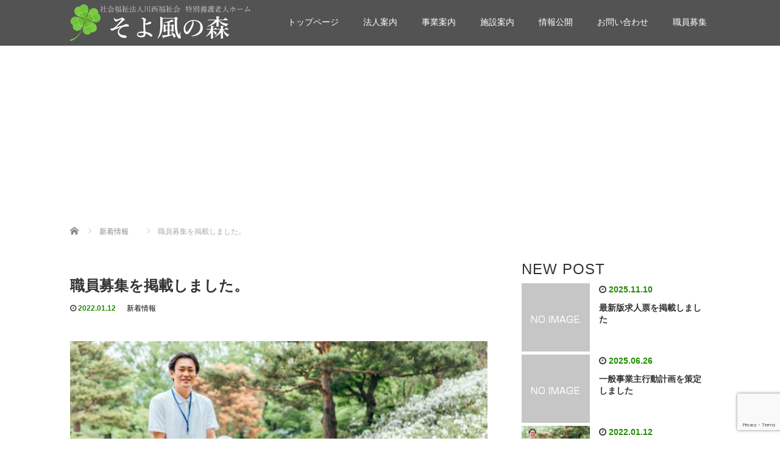

--- FILE ---
content_type: text/html; charset=UTF-8
request_url: https://soyokazenomori.jp/2022/01/12/recruit/
body_size: 19068
content:
<!DOCTYPE html>
<html lang="ja">
<head>
  <meta charset="UTF-8">
  <meta name="viewport" content="width=device-width">
  <meta http-equiv="X-UA-Compatible" content="IE=edge">
  <meta name="format-detection" content="telephone=no">

  <title>職員募集を掲載しました。 - 特別養護老人ホームそよ風の森</title>
  <meta name="description" content="介護は、多くのことを学べ、達成感のある尊い仕事です。そよ風の森では、明るく前向きな方を募集しています。">

  
  <link rel="profile" href="http://gmpg.org/xfn/11">
  <link rel="pingback" href="https://soyokazenomori.jp/xmlrpc.php">

    <meta name='robots' content='index, follow, max-image-preview:large, max-snippet:-1, max-video-preview:-1' />

	<!-- This site is optimized with the Yoast SEO plugin v26.8 - https://yoast.com/product/yoast-seo-wordpress/ -->
	<link rel="canonical" href="https://soyokazenomori.jp/2022/01/12/recruit/" />
	<meta property="og:locale" content="ja_JP" />
	<meta property="og:type" content="article" />
	<meta property="og:title" content="職員募集を掲載しました。 - 特別養護老人ホームそよ風の森" />
	<meta property="og:description" content="介護は、多くのことを学べ、達成感のある尊い仕事です。 そよ風の森では、明るく前向きな方を募集しています。 私たちと一緒に働いてみませんか？ 職員募集" />
	<meta property="og:url" content="https://soyokazenomori.jp/2022/01/12/recruit/" />
	<meta property="og:site_name" content="特別養護老人ホームそよ風の森" />
	<meta property="article:published_time" content="2022-01-12T09:22:10+00:00" />
	<meta property="og:image" content="https://soyokazenomori.jp/wp-content/uploads/2022/01/22678804_s.jpg" />
	<meta property="og:image:width" content="640" />
	<meta property="og:image:height" content="421" />
	<meta property="og:image:type" content="image/jpeg" />
	<meta name="author" content="wpmaster" />
	<meta name="twitter:card" content="summary_large_image" />
	<meta name="twitter:label1" content="執筆者" />
	<meta name="twitter:data1" content="wpmaster" />
	<meta name="twitter:label2" content="推定読み取り時間" />
	<meta name="twitter:data2" content="1分" />
	<script type="application/ld+json" class="yoast-schema-graph">{"@context":"https://schema.org","@graph":[{"@type":"Article","@id":"https://soyokazenomori.jp/2022/01/12/recruit/#article","isPartOf":{"@id":"https://soyokazenomori.jp/2022/01/12/recruit/"},"author":{"name":"wpmaster","@id":"https://soyokazenomori.jp/#/schema/person/d0283351e65928b8f6b85f2237d60d5b"},"headline":"職員募集を掲載しました。","datePublished":"2022-01-12T09:22:10+00:00","mainEntityOfPage":{"@id":"https://soyokazenomori.jp/2022/01/12/recruit/"},"wordCount":4,"publisher":{"@id":"https://soyokazenomori.jp/#organization"},"image":{"@id":"https://soyokazenomori.jp/2022/01/12/recruit/#primaryimage"},"thumbnailUrl":"https://soyokazenomori.jp/wp-content/uploads/2022/01/22678804_s.jpg","articleSection":["新着情報"],"inLanguage":"ja"},{"@type":"WebPage","@id":"https://soyokazenomori.jp/2022/01/12/recruit/","url":"https://soyokazenomori.jp/2022/01/12/recruit/","name":"職員募集を掲載しました。 - 特別養護老人ホームそよ風の森","isPartOf":{"@id":"https://soyokazenomori.jp/#website"},"primaryImageOfPage":{"@id":"https://soyokazenomori.jp/2022/01/12/recruit/#primaryimage"},"image":{"@id":"https://soyokazenomori.jp/2022/01/12/recruit/#primaryimage"},"thumbnailUrl":"https://soyokazenomori.jp/wp-content/uploads/2022/01/22678804_s.jpg","datePublished":"2022-01-12T09:22:10+00:00","breadcrumb":{"@id":"https://soyokazenomori.jp/2022/01/12/recruit/#breadcrumb"},"inLanguage":"ja","potentialAction":[{"@type":"ReadAction","target":["https://soyokazenomori.jp/2022/01/12/recruit/"]}]},{"@type":"ImageObject","inLanguage":"ja","@id":"https://soyokazenomori.jp/2022/01/12/recruit/#primaryimage","url":"https://soyokazenomori.jp/wp-content/uploads/2022/01/22678804_s.jpg","contentUrl":"https://soyokazenomori.jp/wp-content/uploads/2022/01/22678804_s.jpg","width":640,"height":421},{"@type":"BreadcrumbList","@id":"https://soyokazenomori.jp/2022/01/12/recruit/#breadcrumb","itemListElement":[{"@type":"ListItem","position":1,"name":"ホーム","item":"https://soyokazenomori.jp/"},{"@type":"ListItem","position":2,"name":"ブログ一覧ページ","item":"https://soyokazenomori.jp/blog/"},{"@type":"ListItem","position":3,"name":"職員募集を掲載しました。"}]},{"@type":"WebSite","@id":"https://soyokazenomori.jp/#website","url":"https://soyokazenomori.jp/","name":"特別老人ホームそよ風の森","description":"毎日元気　笑顔がまぶしい","publisher":{"@id":"https://soyokazenomori.jp/#organization"},"potentialAction":[{"@type":"SearchAction","target":{"@type":"EntryPoint","urlTemplate":"https://soyokazenomori.jp/?s={search_term_string}"},"query-input":{"@type":"PropertyValueSpecification","valueRequired":true,"valueName":"search_term_string"}}],"inLanguage":"ja"},{"@type":"Organization","@id":"https://soyokazenomori.jp/#organization","name":"特別老人ホームそよ風の森","url":"https://soyokazenomori.jp/","logo":{"@type":"ImageObject","inLanguage":"ja","@id":"https://soyokazenomori.jp/#/schema/logo/image/","url":"https://soyokazenomori.jp/wp-content/uploads/2019/03/favicon.png","contentUrl":"https://soyokazenomori.jp/wp-content/uploads/2019/03/favicon.png","width":500,"height":500,"caption":"特別老人ホームそよ風の森"},"image":{"@id":"https://soyokazenomori.jp/#/schema/logo/image/"}},{"@type":"Person","@id":"https://soyokazenomori.jp/#/schema/person/d0283351e65928b8f6b85f2237d60d5b","name":"wpmaster","image":{"@type":"ImageObject","inLanguage":"ja","@id":"https://soyokazenomori.jp/#/schema/person/image/","url":"https://secure.gravatar.com/avatar/010f60b6d6389ff8416ec5fcfac3625f0b938cdf4ecb6ca4271e45c8840df341?s=96&d=mm&r=g","contentUrl":"https://secure.gravatar.com/avatar/010f60b6d6389ff8416ec5fcfac3625f0b938cdf4ecb6ca4271e45c8840df341?s=96&d=mm&r=g","caption":"wpmaster"}}]}</script>
	<!-- / Yoast SEO plugin. -->


<link rel='dns-prefetch' href='//ajax.googleapis.com' />
<link rel='dns-prefetch' href='//webfonts.xserver.jp' />
<link rel="alternate" type="application/rss+xml" title="特別養護老人ホームそよ風の森 &raquo; フィード" href="https://soyokazenomori.jp/feed/" />
<link rel="alternate" type="application/rss+xml" title="特別養護老人ホームそよ風の森 &raquo; コメントフィード" href="https://soyokazenomori.jp/comments/feed/" />
<link rel="alternate" type="application/rss+xml" title="特別養護老人ホームそよ風の森 &raquo; 職員募集を掲載しました。 のコメントのフィード" href="https://soyokazenomori.jp/2022/01/12/recruit/feed/" />
<link rel="alternate" title="oEmbed (JSON)" type="application/json+oembed" href="https://soyokazenomori.jp/wp-json/oembed/1.0/embed?url=https%3A%2F%2Fsoyokazenomori.jp%2F2022%2F01%2F12%2Frecruit%2F" />
<link rel="alternate" title="oEmbed (XML)" type="text/xml+oembed" href="https://soyokazenomori.jp/wp-json/oembed/1.0/embed?url=https%3A%2F%2Fsoyokazenomori.jp%2F2022%2F01%2F12%2Frecruit%2F&#038;format=xml" />
<style id='wp-img-auto-sizes-contain-inline-css' type='text/css'>
img:is([sizes=auto i],[sizes^="auto," i]){contain-intrinsic-size:3000px 1500px}
/*# sourceURL=wp-img-auto-sizes-contain-inline-css */
</style>
<style id='wp-emoji-styles-inline-css' type='text/css'>

	img.wp-smiley, img.emoji {
		display: inline !important;
		border: none !important;
		box-shadow: none !important;
		height: 1em !important;
		width: 1em !important;
		margin: 0 0.07em !important;
		vertical-align: -0.1em !important;
		background: none !important;
		padding: 0 !important;
	}
/*# sourceURL=wp-emoji-styles-inline-css */
</style>
<style id='wp-block-library-inline-css' type='text/css'>
:root{--wp-block-synced-color:#7a00df;--wp-block-synced-color--rgb:122,0,223;--wp-bound-block-color:var(--wp-block-synced-color);--wp-editor-canvas-background:#ddd;--wp-admin-theme-color:#007cba;--wp-admin-theme-color--rgb:0,124,186;--wp-admin-theme-color-darker-10:#006ba1;--wp-admin-theme-color-darker-10--rgb:0,107,160.5;--wp-admin-theme-color-darker-20:#005a87;--wp-admin-theme-color-darker-20--rgb:0,90,135;--wp-admin-border-width-focus:2px}@media (min-resolution:192dpi){:root{--wp-admin-border-width-focus:1.5px}}.wp-element-button{cursor:pointer}:root .has-very-light-gray-background-color{background-color:#eee}:root .has-very-dark-gray-background-color{background-color:#313131}:root .has-very-light-gray-color{color:#eee}:root .has-very-dark-gray-color{color:#313131}:root .has-vivid-green-cyan-to-vivid-cyan-blue-gradient-background{background:linear-gradient(135deg,#00d084,#0693e3)}:root .has-purple-crush-gradient-background{background:linear-gradient(135deg,#34e2e4,#4721fb 50%,#ab1dfe)}:root .has-hazy-dawn-gradient-background{background:linear-gradient(135deg,#faaca8,#dad0ec)}:root .has-subdued-olive-gradient-background{background:linear-gradient(135deg,#fafae1,#67a671)}:root .has-atomic-cream-gradient-background{background:linear-gradient(135deg,#fdd79a,#004a59)}:root .has-nightshade-gradient-background{background:linear-gradient(135deg,#330968,#31cdcf)}:root .has-midnight-gradient-background{background:linear-gradient(135deg,#020381,#2874fc)}:root{--wp--preset--font-size--normal:16px;--wp--preset--font-size--huge:42px}.has-regular-font-size{font-size:1em}.has-larger-font-size{font-size:2.625em}.has-normal-font-size{font-size:var(--wp--preset--font-size--normal)}.has-huge-font-size{font-size:var(--wp--preset--font-size--huge)}.has-text-align-center{text-align:center}.has-text-align-left{text-align:left}.has-text-align-right{text-align:right}.has-fit-text{white-space:nowrap!important}#end-resizable-editor-section{display:none}.aligncenter{clear:both}.items-justified-left{justify-content:flex-start}.items-justified-center{justify-content:center}.items-justified-right{justify-content:flex-end}.items-justified-space-between{justify-content:space-between}.screen-reader-text{border:0;clip-path:inset(50%);height:1px;margin:-1px;overflow:hidden;padding:0;position:absolute;width:1px;word-wrap:normal!important}.screen-reader-text:focus{background-color:#ddd;clip-path:none;color:#444;display:block;font-size:1em;height:auto;left:5px;line-height:normal;padding:15px 23px 14px;text-decoration:none;top:5px;width:auto;z-index:100000}html :where(.has-border-color){border-style:solid}html :where([style*=border-top-color]){border-top-style:solid}html :where([style*=border-right-color]){border-right-style:solid}html :where([style*=border-bottom-color]){border-bottom-style:solid}html :where([style*=border-left-color]){border-left-style:solid}html :where([style*=border-width]){border-style:solid}html :where([style*=border-top-width]){border-top-style:solid}html :where([style*=border-right-width]){border-right-style:solid}html :where([style*=border-bottom-width]){border-bottom-style:solid}html :where([style*=border-left-width]){border-left-style:solid}html :where(img[class*=wp-image-]){height:auto;max-width:100%}:where(figure){margin:0 0 1em}html :where(.is-position-sticky){--wp-admin--admin-bar--position-offset:var(--wp-admin--admin-bar--height,0px)}@media screen and (max-width:600px){html :where(.is-position-sticky){--wp-admin--admin-bar--position-offset:0px}}

/*# sourceURL=wp-block-library-inline-css */
</style><style id='global-styles-inline-css' type='text/css'>
:root{--wp--preset--aspect-ratio--square: 1;--wp--preset--aspect-ratio--4-3: 4/3;--wp--preset--aspect-ratio--3-4: 3/4;--wp--preset--aspect-ratio--3-2: 3/2;--wp--preset--aspect-ratio--2-3: 2/3;--wp--preset--aspect-ratio--16-9: 16/9;--wp--preset--aspect-ratio--9-16: 9/16;--wp--preset--color--black: #000000;--wp--preset--color--cyan-bluish-gray: #abb8c3;--wp--preset--color--white: #ffffff;--wp--preset--color--pale-pink: #f78da7;--wp--preset--color--vivid-red: #cf2e2e;--wp--preset--color--luminous-vivid-orange: #ff6900;--wp--preset--color--luminous-vivid-amber: #fcb900;--wp--preset--color--light-green-cyan: #7bdcb5;--wp--preset--color--vivid-green-cyan: #00d084;--wp--preset--color--pale-cyan-blue: #8ed1fc;--wp--preset--color--vivid-cyan-blue: #0693e3;--wp--preset--color--vivid-purple: #9b51e0;--wp--preset--gradient--vivid-cyan-blue-to-vivid-purple: linear-gradient(135deg,rgb(6,147,227) 0%,rgb(155,81,224) 100%);--wp--preset--gradient--light-green-cyan-to-vivid-green-cyan: linear-gradient(135deg,rgb(122,220,180) 0%,rgb(0,208,130) 100%);--wp--preset--gradient--luminous-vivid-amber-to-luminous-vivid-orange: linear-gradient(135deg,rgb(252,185,0) 0%,rgb(255,105,0) 100%);--wp--preset--gradient--luminous-vivid-orange-to-vivid-red: linear-gradient(135deg,rgb(255,105,0) 0%,rgb(207,46,46) 100%);--wp--preset--gradient--very-light-gray-to-cyan-bluish-gray: linear-gradient(135deg,rgb(238,238,238) 0%,rgb(169,184,195) 100%);--wp--preset--gradient--cool-to-warm-spectrum: linear-gradient(135deg,rgb(74,234,220) 0%,rgb(151,120,209) 20%,rgb(207,42,186) 40%,rgb(238,44,130) 60%,rgb(251,105,98) 80%,rgb(254,248,76) 100%);--wp--preset--gradient--blush-light-purple: linear-gradient(135deg,rgb(255,206,236) 0%,rgb(152,150,240) 100%);--wp--preset--gradient--blush-bordeaux: linear-gradient(135deg,rgb(254,205,165) 0%,rgb(254,45,45) 50%,rgb(107,0,62) 100%);--wp--preset--gradient--luminous-dusk: linear-gradient(135deg,rgb(255,203,112) 0%,rgb(199,81,192) 50%,rgb(65,88,208) 100%);--wp--preset--gradient--pale-ocean: linear-gradient(135deg,rgb(255,245,203) 0%,rgb(182,227,212) 50%,rgb(51,167,181) 100%);--wp--preset--gradient--electric-grass: linear-gradient(135deg,rgb(202,248,128) 0%,rgb(113,206,126) 100%);--wp--preset--gradient--midnight: linear-gradient(135deg,rgb(2,3,129) 0%,rgb(40,116,252) 100%);--wp--preset--font-size--small: 13px;--wp--preset--font-size--medium: 20px;--wp--preset--font-size--large: 36px;--wp--preset--font-size--x-large: 42px;--wp--preset--spacing--20: 0.44rem;--wp--preset--spacing--30: 0.67rem;--wp--preset--spacing--40: 1rem;--wp--preset--spacing--50: 1.5rem;--wp--preset--spacing--60: 2.25rem;--wp--preset--spacing--70: 3.38rem;--wp--preset--spacing--80: 5.06rem;--wp--preset--shadow--natural: 6px 6px 9px rgba(0, 0, 0, 0.2);--wp--preset--shadow--deep: 12px 12px 50px rgba(0, 0, 0, 0.4);--wp--preset--shadow--sharp: 6px 6px 0px rgba(0, 0, 0, 0.2);--wp--preset--shadow--outlined: 6px 6px 0px -3px rgb(255, 255, 255), 6px 6px rgb(0, 0, 0);--wp--preset--shadow--crisp: 6px 6px 0px rgb(0, 0, 0);}:where(.is-layout-flex){gap: 0.5em;}:where(.is-layout-grid){gap: 0.5em;}body .is-layout-flex{display: flex;}.is-layout-flex{flex-wrap: wrap;align-items: center;}.is-layout-flex > :is(*, div){margin: 0;}body .is-layout-grid{display: grid;}.is-layout-grid > :is(*, div){margin: 0;}:where(.wp-block-columns.is-layout-flex){gap: 2em;}:where(.wp-block-columns.is-layout-grid){gap: 2em;}:where(.wp-block-post-template.is-layout-flex){gap: 1.25em;}:where(.wp-block-post-template.is-layout-grid){gap: 1.25em;}.has-black-color{color: var(--wp--preset--color--black) !important;}.has-cyan-bluish-gray-color{color: var(--wp--preset--color--cyan-bluish-gray) !important;}.has-white-color{color: var(--wp--preset--color--white) !important;}.has-pale-pink-color{color: var(--wp--preset--color--pale-pink) !important;}.has-vivid-red-color{color: var(--wp--preset--color--vivid-red) !important;}.has-luminous-vivid-orange-color{color: var(--wp--preset--color--luminous-vivid-orange) !important;}.has-luminous-vivid-amber-color{color: var(--wp--preset--color--luminous-vivid-amber) !important;}.has-light-green-cyan-color{color: var(--wp--preset--color--light-green-cyan) !important;}.has-vivid-green-cyan-color{color: var(--wp--preset--color--vivid-green-cyan) !important;}.has-pale-cyan-blue-color{color: var(--wp--preset--color--pale-cyan-blue) !important;}.has-vivid-cyan-blue-color{color: var(--wp--preset--color--vivid-cyan-blue) !important;}.has-vivid-purple-color{color: var(--wp--preset--color--vivid-purple) !important;}.has-black-background-color{background-color: var(--wp--preset--color--black) !important;}.has-cyan-bluish-gray-background-color{background-color: var(--wp--preset--color--cyan-bluish-gray) !important;}.has-white-background-color{background-color: var(--wp--preset--color--white) !important;}.has-pale-pink-background-color{background-color: var(--wp--preset--color--pale-pink) !important;}.has-vivid-red-background-color{background-color: var(--wp--preset--color--vivid-red) !important;}.has-luminous-vivid-orange-background-color{background-color: var(--wp--preset--color--luminous-vivid-orange) !important;}.has-luminous-vivid-amber-background-color{background-color: var(--wp--preset--color--luminous-vivid-amber) !important;}.has-light-green-cyan-background-color{background-color: var(--wp--preset--color--light-green-cyan) !important;}.has-vivid-green-cyan-background-color{background-color: var(--wp--preset--color--vivid-green-cyan) !important;}.has-pale-cyan-blue-background-color{background-color: var(--wp--preset--color--pale-cyan-blue) !important;}.has-vivid-cyan-blue-background-color{background-color: var(--wp--preset--color--vivid-cyan-blue) !important;}.has-vivid-purple-background-color{background-color: var(--wp--preset--color--vivid-purple) !important;}.has-black-border-color{border-color: var(--wp--preset--color--black) !important;}.has-cyan-bluish-gray-border-color{border-color: var(--wp--preset--color--cyan-bluish-gray) !important;}.has-white-border-color{border-color: var(--wp--preset--color--white) !important;}.has-pale-pink-border-color{border-color: var(--wp--preset--color--pale-pink) !important;}.has-vivid-red-border-color{border-color: var(--wp--preset--color--vivid-red) !important;}.has-luminous-vivid-orange-border-color{border-color: var(--wp--preset--color--luminous-vivid-orange) !important;}.has-luminous-vivid-amber-border-color{border-color: var(--wp--preset--color--luminous-vivid-amber) !important;}.has-light-green-cyan-border-color{border-color: var(--wp--preset--color--light-green-cyan) !important;}.has-vivid-green-cyan-border-color{border-color: var(--wp--preset--color--vivid-green-cyan) !important;}.has-pale-cyan-blue-border-color{border-color: var(--wp--preset--color--pale-cyan-blue) !important;}.has-vivid-cyan-blue-border-color{border-color: var(--wp--preset--color--vivid-cyan-blue) !important;}.has-vivid-purple-border-color{border-color: var(--wp--preset--color--vivid-purple) !important;}.has-vivid-cyan-blue-to-vivid-purple-gradient-background{background: var(--wp--preset--gradient--vivid-cyan-blue-to-vivid-purple) !important;}.has-light-green-cyan-to-vivid-green-cyan-gradient-background{background: var(--wp--preset--gradient--light-green-cyan-to-vivid-green-cyan) !important;}.has-luminous-vivid-amber-to-luminous-vivid-orange-gradient-background{background: var(--wp--preset--gradient--luminous-vivid-amber-to-luminous-vivid-orange) !important;}.has-luminous-vivid-orange-to-vivid-red-gradient-background{background: var(--wp--preset--gradient--luminous-vivid-orange-to-vivid-red) !important;}.has-very-light-gray-to-cyan-bluish-gray-gradient-background{background: var(--wp--preset--gradient--very-light-gray-to-cyan-bluish-gray) !important;}.has-cool-to-warm-spectrum-gradient-background{background: var(--wp--preset--gradient--cool-to-warm-spectrum) !important;}.has-blush-light-purple-gradient-background{background: var(--wp--preset--gradient--blush-light-purple) !important;}.has-blush-bordeaux-gradient-background{background: var(--wp--preset--gradient--blush-bordeaux) !important;}.has-luminous-dusk-gradient-background{background: var(--wp--preset--gradient--luminous-dusk) !important;}.has-pale-ocean-gradient-background{background: var(--wp--preset--gradient--pale-ocean) !important;}.has-electric-grass-gradient-background{background: var(--wp--preset--gradient--electric-grass) !important;}.has-midnight-gradient-background{background: var(--wp--preset--gradient--midnight) !important;}.has-small-font-size{font-size: var(--wp--preset--font-size--small) !important;}.has-medium-font-size{font-size: var(--wp--preset--font-size--medium) !important;}.has-large-font-size{font-size: var(--wp--preset--font-size--large) !important;}.has-x-large-font-size{font-size: var(--wp--preset--font-size--x-large) !important;}
/*# sourceURL=global-styles-inline-css */
</style>

<style id='classic-theme-styles-inline-css' type='text/css'>
/*! This file is auto-generated */
.wp-block-button__link{color:#fff;background-color:#32373c;border-radius:9999px;box-shadow:none;text-decoration:none;padding:calc(.667em + 2px) calc(1.333em + 2px);font-size:1.125em}.wp-block-file__button{background:#32373c;color:#fff;text-decoration:none}
/*# sourceURL=/wp-includes/css/classic-themes.min.css */
</style>
<link rel='stylesheet' id='contact-form-7-css' href='https://soyokazenomori.jp/wp-content/plugins/contact-form-7/includes/css/styles.css?ver=6.1.4' type='text/css' media='all' />
<link rel='stylesheet' id='_tk-bootstrap-wp-css' href='https://soyokazenomori.jp/wp-content/themes/amore_tcd028/includes/css/bootstrap-wp.css?ver=4.2.4' type='text/css' media='all' />
<link rel='stylesheet' id='_tk-bootstrap-css' href='https://soyokazenomori.jp/wp-content/themes/amore_tcd028/includes/resources/bootstrap/css/bootstrap.min.css?ver=4.2.4' type='text/css' media='all' />
<link rel='stylesheet' id='_tk-font-awesome-css' href='https://soyokazenomori.jp/wp-content/themes/amore_tcd028/includes/css/font-awesome.min.css?ver=4.1.0' type='text/css' media='all' />
<link rel='stylesheet' id='_tk-style-css' href='https://soyokazenomori.jp/wp-content/themes/amore_tcd028/style.css?ver=4.2.4' type='text/css' media='all' />
<link rel='stylesheet' id='fancybox-css' href='https://soyokazenomori.jp/wp-content/plugins/easy-fancybox/fancybox/1.5.4/jquery.fancybox.min.css?ver=4.2.4' type='text/css' media='screen' />
<style id='fancybox-inline-css' type='text/css'>
#fancybox-outer{background:#ffffff}#fancybox-content{background:#ffffff;border-color:#ffffff;color:#000000;}#fancybox-title,#fancybox-title-float-main{color:#fff}
/*# sourceURL=fancybox-inline-css */
</style>
<script type="text/javascript" src="https://ajax.googleapis.com/ajax/libs/jquery/1.11.3/jquery.min.js?ver=6.9" id="jquery-js"></script>
<script type="text/javascript" src="//webfonts.xserver.jp/js/xserverv3.js?fadein=0&amp;ver=2.0.9" id="typesquare_std-js"></script>
<script type="text/javascript" src="https://soyokazenomori.jp/wp-content/themes/amore_tcd028/includes/resources/bootstrap/js/bootstrap.js?ver=6.9" id="_tk-bootstrapjs-js"></script>
<script type="text/javascript" src="https://soyokazenomori.jp/wp-content/themes/amore_tcd028/includes/js/bootstrap-wp.js?ver=6.9" id="_tk-bootstrapwp-js"></script>
<script type="text/javascript" src="https://soyokazenomori.jp/wp-includes/js/wp-embed.min.js?ver=6.9" id="wp-embed-js" defer="defer" data-wp-strategy="defer"></script>
<link rel="https://api.w.org/" href="https://soyokazenomori.jp/wp-json/" /><link rel="alternate" title="JSON" type="application/json" href="https://soyokazenomori.jp/wp-json/wp/v2/posts/600" /><link rel='shortlink' href='https://soyokazenomori.jp/?p=600' />
<link rel="apple-touch-icon" sizes="180x180" href="/wp-content/uploads/fbrfg/apple-touch-icon.png">
<link rel="icon" type="image/png" sizes="32x32" href="/wp-content/uploads/fbrfg/favicon-32x32.png">
<link rel="icon" type="image/png" sizes="16x16" href="/wp-content/uploads/fbrfg/favicon-16x16.png">
<link rel="manifest" href="/wp-content/uploads/fbrfg/site.webmanifest">
<link rel="mask-icon" href="/wp-content/uploads/fbrfg/safari-pinned-tab.svg" color="#5bbad5">
<link rel="shortcut icon" href="/wp-content/uploads/fbrfg/favicon.ico">
<meta name="msapplication-TileColor" content="#da532c">
<meta name="msapplication-config" content="/wp-content/uploads/fbrfg/browserconfig.xml">
<meta name="theme-color" content="#ffffff">  
  <link rel="stylesheet" media="screen and (max-width:771px)" href="https://soyokazenomori.jp/wp-content/themes/amore_tcd028/footer-bar/footer-bar.css?ver=4.2.4">

  <script type="text/javascript" src="https://soyokazenomori.jp/wp-content/themes/amore_tcd028/js/jquery.elevatezoom.js"></script>
  <script type="text/javascript" src="https://soyokazenomori.jp/wp-content/themes/amore_tcd028/parallax.js"></script>
  <script type="text/javascript" src="https://soyokazenomori.jp/wp-content/themes/amore_tcd028/js/jscript.js"></script>
   

  <script type="text/javascript">
    jQuery(function() {
      jQuery(".zoom").elevateZoom({
        zoomType : "inner",
        zoomWindowFadeIn: 500,
        zoomWindowFadeOut: 500,
        easing : true
      });
    });
  </script>

  <script type="text/javascript" src="https://soyokazenomori.jp/wp-content/themes/amore_tcd028/js/syncertel.js"></script>

  <link rel="stylesheet" media="screen and (max-width:991px)" href="https://soyokazenomori.jp/wp-content/themes/amore_tcd028/responsive.css?ver=4.2.4">
  <link rel="stylesheet" href="//maxcdn.bootstrapcdn.com/font-awesome/4.3.0/css/font-awesome.min.css">
  <link rel="stylesheet" href="https://soyokazenomori.jp/wp-content/themes/amore_tcd028/amore.css?ver=4.2.4" type="text/css" />
  <link rel="stylesheet" href="https://soyokazenomori.jp/wp-content/themes/amore_tcd028/comment-style.css?ver=4.2.4" type="text/css" />
  <style type="text/css">
          .site-navigation{position:fixed;}
    
  .fa, .wp-icon a:before {display:inline-block;font:normal normal normal 14px/1 FontAwesome;font-size:inherit;text-rendering:auto;-webkit-font-smoothing:antialiased;-moz-osx-font-smoothing:grayscale;transform:translate(0, 0)}
  .fa-phone:before, .wp-icon.wp-fa-phone a:before {content:"\f095"; margin-right:5px;}

  body { font-size:14px; }
  a {color: #238C00;}
  a:hover, #bread_crumb li.home a:hover:before {color: #AAAAAA;}
  #global_menu ul ul li a{background:#238C00;}
  #global_menu ul ul li a:hover{background:#AAAAAA;}
  #previous_next_post a:hover{
    background: #AAAAAA;
  }
  .social-icon:hover{
    background-color: #238C00 !important;
  }
  .up-arrow:hover{
    background-color: #238C00 !important;
  }

  .menu-item:hover *:not(.dropdown-menu *){
    color: #238C00 !important;
  }
  .menu-item a:hover {
    color: #238C00 !important;
  }
  .button a, .pager li > a, .pager li > span{
    background-color: #AAAAAA;
  }
  .dropdown-menu .menu-item > a:hover, .button a:hover, .pager li > a:hover{
    background-color: #238C00 !important;
  }
  .button-green a{
    background-color: #238C00;
  }
  .button-green a:hover{
    background-color: #175E00;
  }
  .timestamp{
    color: #238C00;
  }
  .blog-list-timestamp{
    color: #238C00;
  }
  .footer_main, .scrolltotop{
    background-color: #222222;
  }
  .scrolltotop_arrow a:hover{
    color: #238C00;
  }

  .first-h1{
    color: #FFFFFF;
    text-shadow: 1px 2px 5px #000000 !important;
  }
  .second-body, .second-body{
    color: #333333;
  }
  .top-headline.third_headline{
      color: #FFFFFF;
      text-shadow: 0px 0px 10px #666666;
  }
  .top-headline.fourth_headline{
      color: #FFFFFF;
      text-shadow: 0px 0px 10px #666666;
  }
  .top-headline.fifth_headline{
      color: #FFFFFF;
      text-shadow: 0px 0px 10px #666666;
  }

  .top-headline{
      color: #FFFFFF;
      text-shadow: 0px 0px 10px #666666;
  }

  .thumb:hover:after{
      box-shadow: inset 0 0 0 7px #238C00;
  }


    p { word-wrap:break-word; }
  
  
  

</style>


</head>

<body class="wp-singular post-template-default single single-post postid-600 single-format-standard wp-theme-amore_tcd028">
  
  <div id="verytop"></div>
  <nav id="header" class="site-navigation">
      <div class="container">
      <div class="row">
        <div class="site-navigation-inner col-xs-120 no-padding" style="padding:0px">
          <div class="navbar navbar-default">
            <div class="navbar-header">
              <div id="logo-area">
                <div id='logo_image'>
<h1 id="logo" style="top:7px; left:0px;"><a href=" https://soyokazenomori.jp/" title="特別養護老人ホームそよ風の森" data-label="特別養護老人ホームそよ風の森"><img class="h_logo" src="https://soyokazenomori.jp/wp-content/uploads/tcd-w/logo.png?1769007679" alt="特別養護老人ホームそよ風の森" title="特別養護老人ホームそよ風の森" /></a></h1>
</div>
                              </div>

            </div>

            <!-- The WordPress Menu goes here -->
            <div class="pull-right right-menu">
                                              <div class="collapse navbar-collapse"><ul id="main-menu" class="nav navbar-nav"><li id="menu-item-33" class="menu-item menu-item-type-post_type menu-item-object-page menu-item-home menu-item-has-children menu-item-33 dropdown"><a title="トップページ" href="https://soyokazenomori.jp/" data-toggle="dropdown" class="dropdown-toggle" aria-haspopup="true">トップページ <span class="caret"></span></a>
<ul role="menu" class=" dropdown-menu">
	<li id="menu-item-32" class="menu-item menu-item-type-post_type menu-item-object-page menu-item-32"><a title="サイトマップ" href="https://soyokazenomori.jp/site-map/">サイトマップ</a></li>
</ul>
</li>
<li id="menu-item-36" class="menu-item menu-item-type-post_type menu-item-object-page menu-item-has-children menu-item-36 dropdown"><a title="法人案内" href="https://soyokazenomori.jp/company/" data-toggle="dropdown" class="dropdown-toggle" aria-haspopup="true">法人案内 <span class="caret"></span></a>
<ul role="menu" class=" dropdown-menu">
	<li id="menu-item-307" class="menu-item menu-item-type-post_type menu-item-object-page menu-item-307"><a title="広報" href="https://soyokazenomori.jp/kouhou/">広報</a></li>
</ul>
</li>
<li id="menu-item-40" class="menu-item menu-item-type-post_type menu-item-object-page menu-item-has-children menu-item-40 dropdown"><a title="事業案内" href="https://soyokazenomori.jp/service/" data-toggle="dropdown" class="dropdown-toggle" aria-haspopup="true">事業案内 <span class="caret"></span></a>
<ul role="menu" class=" dropdown-menu">
	<li id="menu-item-202" class="menu-item menu-item-type-post_type menu-item-object-page menu-item-202"><a title="特別養護老人ホーム" href="https://soyokazenomori.jp/tokuyo/">特別養護老人ホーム</a></li>
	<li id="menu-item-201" class="menu-item menu-item-type-post_type menu-item-object-page menu-item-201"><a title="ショートステイ" href="https://soyokazenomori.jp/shortstay/">ショートステイ</a></li>
	<li id="menu-item-200" class="menu-item menu-item-type-post_type menu-item-object-page menu-item-200"><a title="デイサービス" href="https://soyokazenomori.jp/dayservice/">デイサービス</a></li>
	<li id="menu-item-199" class="menu-item menu-item-type-post_type menu-item-object-page menu-item-has-children menu-item-199 dropdown"><a title="居宅介護支援事業" href="https://soyokazenomori.jp/kyotaku/">居宅介護支援事業</a></li>
	<li id="menu-item-198" class="menu-item menu-item-type-post_type menu-item-object-page menu-item-198"><a title="そよ風サロン" href="https://soyokazenomori.jp/salon/">そよ風サロン</a></li>
</ul>
</li>
<li id="menu-item-35" class="menu-item menu-item-type-post_type menu-item-object-page menu-item-has-children menu-item-35 dropdown"><a title="施設案内" href="https://soyokazenomori.jp/facilities/" data-toggle="dropdown" class="dropdown-toggle" aria-haspopup="true">施設案内 <span class="caret"></span></a>
<ul role="menu" class=" dropdown-menu">
	<li id="menu-item-233" class="menu-item menu-item-type-custom menu-item-object-custom menu-item-233"><a title="交通アクセス" href="https://soyokazenomori.jp/facilities/#access">交通アクセス</a></li>
</ul>
</li>
<li id="menu-item-34" class="menu-item menu-item-type-post_type menu-item-object-page menu-item-34"><a title="情報公開" href="https://soyokazenomori.jp/release/">情報公開</a></li>
<li id="menu-item-31" class="menu-item menu-item-type-post_type menu-item-object-page menu-item-has-children menu-item-31 dropdown"><a title="お問い合わせ" href="https://soyokazenomori.jp/contact/" data-toggle="dropdown" class="dropdown-toggle" aria-haspopup="true">お問い合わせ <span class="caret"></span></a>
<ul role="menu" class=" dropdown-menu">
	<li id="menu-item-144" class="menu-item menu-item-type-post_type menu-item-object-page menu-item-privacy-policy menu-item-144"><a title="プライバシーポリシー" href="https://soyokazenomori.jp/privacy-policy/">プライバシーポリシー</a></li>
</ul>
</li>
<li id="menu-item-599" class="menu-item menu-item-type-post_type menu-item-object-page menu-item-has-children menu-item-599 dropdown"><a title="職員募集" href="https://soyokazenomori.jp/recruit/" data-toggle="dropdown" class="dropdown-toggle" aria-haspopup="true">職員募集 <span class="caret"></span></a>
<ul role="menu" class=" dropdown-menu">
	<li id="menu-item-604" class="menu-item menu-item-type-custom menu-item-object-custom menu-item-604"><a title="応募フォーム" href="https://soyokazenomori.jp/recruit/#foam">応募フォーム</a></li>
</ul>
</li>
</ul></div>                                                                <a href="#" class="menu_button"></a>
                 <div id="global_menu" class="clearfix">
                  <ul id="menu-main-navigation" class="menu"><li class="menu-item menu-item-type-post_type menu-item-object-page menu-item-home menu-item-has-children menu-item-33"><a href="https://soyokazenomori.jp/">トップページ</a>
<ul class="sub-menu">
	<li class="menu-item menu-item-type-post_type menu-item-object-page menu-item-32"><a href="https://soyokazenomori.jp/site-map/">サイトマップ</a></li>
</ul>
</li>
<li class="menu-item menu-item-type-post_type menu-item-object-page menu-item-has-children menu-item-36"><a href="https://soyokazenomori.jp/company/">法人案内</a>
<ul class="sub-menu">
	<li class="menu-item menu-item-type-post_type menu-item-object-page menu-item-307"><a href="https://soyokazenomori.jp/kouhou/">広報</a></li>
</ul>
</li>
<li class="menu-item menu-item-type-post_type menu-item-object-page menu-item-has-children menu-item-40"><a href="https://soyokazenomori.jp/service/">事業案内</a>
<ul class="sub-menu">
	<li class="menu-item menu-item-type-post_type menu-item-object-page menu-item-202"><a href="https://soyokazenomori.jp/tokuyo/">特別養護老人ホーム</a></li>
	<li class="menu-item menu-item-type-post_type menu-item-object-page menu-item-201"><a href="https://soyokazenomori.jp/shortstay/">ショートステイ</a></li>
	<li class="menu-item menu-item-type-post_type menu-item-object-page menu-item-200"><a href="https://soyokazenomori.jp/dayservice/">デイサービス</a></li>
	<li class="menu-item menu-item-type-post_type menu-item-object-page menu-item-has-children menu-item-199"><a href="https://soyokazenomori.jp/kyotaku/">居宅介護支援事業</a>
	<ul class="sub-menu">
		<li id="menu-item-248" class="menu-item menu-item-type-custom menu-item-object-custom menu-item-248"><a href="https://soyokazenomori.jp/kyotaku/#center">在宅介護支援センター</a></li>
	</ul>
</li>
	<li class="menu-item menu-item-type-post_type menu-item-object-page menu-item-198"><a href="https://soyokazenomori.jp/salon/">そよ風サロン</a></li>
</ul>
</li>
<li class="menu-item menu-item-type-post_type menu-item-object-page menu-item-has-children menu-item-35"><a href="https://soyokazenomori.jp/facilities/">施設案内</a>
<ul class="sub-menu">
	<li class="menu-item menu-item-type-custom menu-item-object-custom menu-item-233"><a href="https://soyokazenomori.jp/facilities/#access">交通アクセス</a></li>
</ul>
</li>
<li class="menu-item menu-item-type-post_type menu-item-object-page menu-item-34"><a href="https://soyokazenomori.jp/release/">情報公開</a></li>
<li class="menu-item menu-item-type-post_type menu-item-object-page menu-item-has-children menu-item-31"><a href="https://soyokazenomori.jp/contact/">お問い合わせ</a>
<ul class="sub-menu">
	<li class="menu-item menu-item-type-post_type menu-item-object-page menu-item-privacy-policy menu-item-144"><a rel="privacy-policy" href="https://soyokazenomori.jp/privacy-policy/">プライバシーポリシー</a></li>
</ul>
</li>
<li class="menu-item menu-item-type-post_type menu-item-object-page menu-item-has-children menu-item-599"><a href="https://soyokazenomori.jp/recruit/">職員募集</a>
<ul class="sub-menu">
	<li class="menu-item menu-item-type-custom menu-item-object-custom menu-item-604"><a href="https://soyokazenomori.jp/recruit/#foam">応募フォーム</a></li>
</ul>
</li>
</ul>                 </div>
                                           </div>

          </div><!-- .navbar -->
        </div>
      </div>
    </div><!-- .container -->
  </nav><!-- .site-navigation -->

<div class="main-content">
    <div class="amore-divider romaji" data-parallax="scroll" data-image-src="">
    <div class="container">
      <div class="row">
        <div class="col-xs-120">
          <div class="top-headline" style="margin-top: 50px; margin-bottom: -20px;"></div>
        </div>
      </div>
    </div>
  </div>
  
  <div class="container amore-inner-container" style="margin-bottom:170px">
    <div class="row">
      
      <div class="col-sm-80 no-left-padding">
    	
    		
<article id="post-600" class="post-600 post type-post status-publish format-standard has-post-thumbnail hentry category-info">
	<header class="breadcrumb">
	    
<ul id="bread_crumb" class="clearfix" itemscope itemtype="http://schema.org/BreadcrumbList">
 <li itemprop="itemListElement" itemscope itemtype="http://schema.org/ListItem" class="home"><a itemprop="item" href="https://soyokazenomori.jp/"><span itemprop="name">Home</span></a><meta itemprop="position" content="1" /></li>

 <li itemprop="itemListElement" itemscope itemtype="http://schema.org/ListItem">
    <a itemprop="item" href="https://soyokazenomori.jp/category/info/"><span itemprop="name">新着情報</span></a>
     <meta itemprop="position" content="2" /></li>
 <li itemprop="itemListElement" itemscope itemtype="http://schema.org/ListItem" class="last"><span itemprop="name">職員募集を掲載しました。</span><meta itemprop="position" content="3" /></li>

</ul>
	
		<h2 class="page-title mt40 mb10">職員募集を掲載しました。</h2>

		<div class="entry-meta mb45">
						<span class='fa fa-clock-o'></span><span class='timestamp'>&nbsp;2022.01.12</span>						<span class="categories-wrap"><a href="https://soyokazenomori.jp/category/info/" rel="category tag">新着情報</a></span>
		</div><!-- .entry-meta -->
	</header><!-- .entry-header -->

	<div class="entry-content">
						<div class="entry-content-thumbnail">
			<img src='https://soyokazenomori.jp/wp-content/uploads/2022/01/22678804_s.jpg' style='width:100%; margin-bottom:40px' />		</div>
				<p>介護は、多くのことを学べ、達成感のある尊い仕事です。<br />
そよ風の森では、明るく前向きな方を募集しています。<br />
私たちと一緒に働いてみませんか？</p>
<blockquote class="wp-embedded-content" data-secret="KGmf3FNUk4"><p><a href="https://soyokazenomori.jp/recruit/">職員募集</a></p></blockquote>
<p><iframe class="wp-embedded-content" sandbox="allow-scripts" security="restricted" style="position: absolute; clip: rect(1px, 1px, 1px, 1px);" title="&#8220;職員募集&#8221; &#8212; 特別養護老人ホームそよ風の森" src="https://soyokazenomori.jp/recruit/embed/#?secret=KGmf3FNUk4" data-secret="KGmf3FNUk4" width="600" height="338" frameborder="0" marginwidth="0" marginheight="0" scrolling="no"></iframe></p>
		
		                <div style="margin-top:30px;">
		
<!--Type1-->

<div id="share_top1">

 

<div class="sns">
<ul class="type1 clearfix">
<!--Twitterボタン-->
<li class="twitter">
<a href="http://twitter.com/share?text=%E8%81%B7%E5%93%A1%E5%8B%9F%E9%9B%86%E3%82%92%E6%8E%B2%E8%BC%89%E3%81%97%E3%81%BE%E3%81%97%E3%81%9F%E3%80%82&url=https%3A%2F%2Fsoyokazenomori.jp%2F2022%2F01%2F12%2Frecruit%2F&via=&tw_p=tweetbutton&related=" onclick="javascript:window.open(this.href, '', 'menubar=no,toolbar=no,resizable=yes,scrollbars=yes,height=400,width=600');return false;"><i class="icon-twitter"></i><span class="ttl">Post</span><span class="share-count"></span></a></li>

<!--Facebookボタン-->
<li class="facebook">
<a href="//www.facebook.com/sharer/sharer.php?u=https://soyokazenomori.jp/2022/01/12/recruit/&amp;t=%E8%81%B7%E5%93%A1%E5%8B%9F%E9%9B%86%E3%82%92%E6%8E%B2%E8%BC%89%E3%81%97%E3%81%BE%E3%81%97%E3%81%9F%E3%80%82" class="facebook-btn-icon-link" target="blank" rel="nofollow"><i class="icon-facebook"></i><span class="ttl">Share</span><span class="share-count"></span></a></li>

<!--Hatebuボタン-->
<li class="hatebu">
<a href="http://b.hatena.ne.jp/add?mode=confirm&url=https%3A%2F%2Fsoyokazenomori.jp%2F2022%2F01%2F12%2Frecruit%2F" onclick="javascript:window.open(this.href, '', 'menubar=no,toolbar=no,resizable=yes,scrollbars=yes,height=400,width=510');return false;" ><i class="icon-hatebu"></i><span class="ttl">Hatena</span><span class="share-count"></span></a></li>

<!--Pocketボタン-->
<li class="pocket">
<a href="http://getpocket.com/edit?url=https%3A%2F%2Fsoyokazenomori.jp%2F2022%2F01%2F12%2Frecruit%2F&title=%E8%81%B7%E5%93%A1%E5%8B%9F%E9%9B%86%E3%82%92%E6%8E%B2%E8%BC%89%E3%81%97%E3%81%BE%E3%81%97%E3%81%9F%E3%80%82" target="blank"><i class="icon-pocket"></i><span class="ttl">Pocket</span><span class="share-count"></span></a></li>

<!--RSSボタン-->
<li class="rss">
<a href="https://soyokazenomori.jp/feed/" target="blank"><i class="icon-rss"></i><span class="ttl">RSS</span></a></li>

<!--Feedlyボタン-->
<li class="feedly">
<a href="http://feedly.com/index.html#subscription/feed/https://soyokazenomori.jp/feed/" target="blank"><i class="icon-feedly"></i><span class="ttl">feedly</span><span class="share-count"></span></a></li>

<!--Pinterestボタン-->
<li class="pinterest">
<a rel="nofollow" target="_blank" href="https://www.pinterest.com/pin/create/button/?url=https%3A%2F%2Fsoyokazenomori.jp%2F2022%2F01%2F12%2Frecruit%2F&media=https://soyokazenomori.jp/wp-content/uploads/2022/01/22678804_s.jpg&description=%E8%81%B7%E5%93%A1%E5%8B%9F%E9%9B%86%E3%82%92%E6%8E%B2%E8%BC%89%E3%81%97%E3%81%BE%E3%81%97%E3%81%9F%E3%80%82"><i class="icon-pinterest"></i><span class="ttl">Pin&nbsp;it</span></a></li>

</ul>
</div>

</div>


<!--Type2-->

<!--Type3-->

<!--Type4-->

<!--Type5-->
                </div>
		


		<!-- comments -->
		



  <div id="comments">
    <div>
 


 
 <div class="comment_closed" id="respond">
  コメントは利用できません。 </div>

 </div><!-- #comment end -->
</div><hr>		<!-- /comments -->

	</div><!-- .entry-content -->



				
	<footer class="entry-meta">

				<div class="row">
			<div class="col-xs-60 text-right">
														<a style="text-decoration:none" href="https://soyokazenomori.jp/2025/06/26/%e4%b8%80%e8%88%ac%e4%ba%8b%e6%a5%ad%e4%b8%bb%e8%a1%8c%e5%8b%95%e8%a8%88%e7%94%bb%e3%82%92%e7%ad%96%e5%ae%9a%e3%81%97%e3%81%be%e3%81%97%e3%81%9f/">
						<span style="font-size:24px; padding-right:10px;" class="text-muted fa fa-chevron-left"></span>
						<div class="thumb hidden-xs" style="width:120px; height:120px;"><img src="https://soyokazenomori.jp/wp-content/themes/amore_tcd028/img/common/no_image1.gif" alt="" title=""></div>
					</a>
							</div>
			<div class="col-xs-60 text-left">
														<a style="text-decoration:none" href="https://soyokazenomori.jp/2020/11/15/%e5%ba%83%e5%a0%b1%e7%ac%ac%ef%bc%92%ef%bc%96%e5%8f%b7/">
						<div class="thumb hidden-xs" style="width:120px; height:120px;"><img width="85" height="120" src="https://soyokazenomori.jp/wp-content/uploads/2021/02/機関第２６号表紙-pdf.jpg" class="attachment-size3 size-size3 wp-post-image" alt="" decoding="async" /></div>
						<span style="font-size:24px; padding-left:10px;" class="text-muted fa fa-chevron-right"></span>
					</a>
							</div>
		</div>
		
		<div class="row hidden-xs">
			<!-- single post banner -->
			<!-- /single post banner -->
		</div>

	</footer><!-- .entry-meta -->
</article><!-- #post-## -->

    		
    	
        <hr/>

        
          <!-- related posts -->
                    <div id="related_posts">
            <div class="row mb25">
                              <div class="col-xs-60 p0">
                  <article id="post-791" class="post-791 post type-post status-publish format-standard hentry category-info">
                    <div class='col-xs-45' style='padding-right:0px'><a href="https://soyokazenomori.jp/2025/11/10/%e6%9c%80%e6%96%b0%e7%89%88%e6%b1%82%e4%ba%ba%e7%a5%a8%e3%82%92%e6%8e%b2%e8%bc%89%e3%81%97%e3%81%be%e3%81%97%e3%81%9f/"><div class="thumb"><img src="https://soyokazenomori.jp/wp-content/themes/amore_tcd028/img/common/no_image1.gif" alt="" title="" /></div></a></div><div class='col-xs-75'><span class='fa fa-clock-o'></span><span class='timestamp romaji'>&nbsp;2025.11.10</span>　<h4 class='underline-hover' style='display:block; margin-bottom:10px; margin-top:10px'><a class='content_links' href='https://soyokazenomori.jp/2025/11/10/%e6%9c%80%e6%96%b0%e7%89%88%e6%b1%82%e4%ba%ba%e7%a5%a8%e3%82%92%e6%8e%b2%e8%bc%89%e3%81%97%e3%81%be%e3%81%97%e3%81%9f/'>最新版求人票を掲載しました</a></h4></div>                  </article><!-- #post-## -->
                </div>
                                              <div class="col-xs-60 p0">
                  <article id="post-309" class="post-309 post type-post status-publish format-standard has-post-thumbnail hentry category-8 category-info">
                    <div class='col-xs-45' style='padding-right:0px'><a href="https://soyokazenomori.jp/2019/05/08/kouhou24th/"><div class="thumb"><img src="https://soyokazenomori.jp/wp-content/uploads/2019/05/kouhou24th-120x120.jpg" alt=""></div></a></div><div class='col-xs-75'><span class='fa fa-clock-o'></span><span class='timestamp romaji'>&nbsp;2019.05.8</span>　<h4 class='underline-hover' style='display:block; margin-bottom:10px; margin-top:10px'><a class='content_links' href='https://soyokazenomori.jp/2019/05/08/kouhou24th/'>広報第24号を掲載いたしました。</a></h4></div>                  </article><!-- #post-## -->
                </div>
                </div><div class="row mb25">                              <div class="col-xs-60 p0">
                  <article id="post-477" class="post-477 post type-post status-publish format-standard has-post-thumbnail hentry category-9 category-info">
                    <div class='col-xs-45' style='padding-right:0px'><a href="https://soyokazenomori.jp/2020/09/29/%e6%96%bd%e8%a8%ad%e5%8f%8a%e3%81%b3%e8%81%b7%e5%93%a1%e3%81%ae%e6%8e%a5%e9%81%87%e3%81%ab%e9%96%a2%e3%81%99%e3%82%8b%e3%82%a2%e3%83%b3%e3%82%b1%e3%83%bc%e3%83%88%e8%aa%bf%e6%9f%bb%e7%b5%90%e6%9e%9c/"><div class="thumb"><img src="https://soyokazenomori.jp/wp-content/uploads/2020/09/enquete-120x120.jpg" alt=""></div></a></div><div class='col-xs-75'><span class='fa fa-clock-o'></span><span class='timestamp romaji'>&nbsp;2020.09.29</span>　<h4 class='underline-hover' style='display:block; margin-bottom:10px; margin-top:10px'><a class='content_links' href='https://soyokazenomori.jp/2020/09/29/%e6%96%bd%e8%a8%ad%e5%8f%8a%e3%81%b3%e8%81%b7%e5%93%a1%e3%81%ae%e6%8e%a5%e9%81%87%e3%81%ab%e9%96%a2%e3%81%99%e3%82%8b%e3%82%a2%e3%83%b3%e3%82%b1%e3%83%bc%e3%83%88%e8%aa%bf%e6%9f%bb%e7%b5%90%e6%9e%9c/'>施設及び職員の接遇に関するアンケート調査結果</a></h4></div>                  </article><!-- #post-## -->
                </div>
                                              <div class="col-xs-60 p0">
                  <article id="post-352" class="post-352 post type-post status-publish format-standard has-post-thumbnail hentry category-8 category-info">
                    <div class='col-xs-45' style='padding-right:0px'><a href="https://soyokazenomori.jp/2019/11/17/%e5%ba%83%e5%a0%b1%e7%b4%99%e7%ac%ac25%e5%8f%b7%e3%82%92%e6%8e%b2%e8%bc%89%e3%81%84%e3%81%9f%e3%81%97%e3%81%be%e3%81%97%e3%81%9f%e3%80%82/"><div class="thumb"><img src="https://soyokazenomori.jp/wp-content/uploads/2019/11/広報第25号-1-120x120.jpg" alt=""></div></a></div><div class='col-xs-75'><span class='fa fa-clock-o'></span><span class='timestamp romaji'>&nbsp;2019.11.17</span>　<h4 class='underline-hover' style='display:block; margin-bottom:10px; margin-top:10px'><a class='content_links' href='https://soyokazenomori.jp/2019/11/17/%e5%ba%83%e5%a0%b1%e7%b4%99%e7%ac%ac25%e5%8f%b7%e3%82%92%e6%8e%b2%e8%bc%89%e3%81%84%e3%81%9f%e3%81%97%e3%81%be%e3%81%97%e3%81%9f%e3%80%82/'>広報紙第25号を掲載いたしました。</a></h4></div>                  </article><!-- #post-## -->
                </div>
                </div><div class="row mb25">                              <div class="col-xs-60 p0">
                  <article id="post-1" class="post-1 post type-post status-publish format-standard has-post-thumbnail hentry category-info">
                    <div class='col-xs-45' style='padding-right:0px'><a href="https://soyokazenomori.jp/2019/02/01/web/"><div class="thumb"><img src="https://soyokazenomori.jp/wp-content/uploads/2019/01/ダリア-120x120.jpg" alt=""></div></a></div><div class='col-xs-75'><span class='fa fa-clock-o'></span><span class='timestamp romaji'>&nbsp;2019.02.1</span>　<h4 class='underline-hover' style='display:block; margin-bottom:10px; margin-top:10px'><a class='content_links' href='https://soyokazenomori.jp/2019/02/01/web/'>ホームページを制作中です。</a></h4></div>                  </article><!-- #post-## -->
                </div>
                                              <div class="col-xs-60 p0">
                  <article id="post-290" class="post-290 post type-post status-publish format-standard has-post-thumbnail hentry category-info">
                    <div class='col-xs-45' style='padding-right:0px'><a href="https://soyokazenomori.jp/2019/04/23/open/"><div class="thumb"><img src="https://soyokazenomori.jp/wp-content/uploads/2019/03/IMG_9109-120x120.jpg" alt=""></div></a></div><div class='col-xs-75'><span class='fa fa-clock-o'></span><span class='timestamp romaji'>&nbsp;2019.04.23</span>　<h4 class='underline-hover' style='display:block; margin-bottom:10px; margin-top:10px'><a class='content_links' href='https://soyokazenomori.jp/2019/04/23/open/'>ホームページを公開しました。</a></h4></div>                  </article><!-- #post-## -->
                </div>
                </div><div class="row mb25">                          </div>
          </div>
                              <!-- /related posts -->
      </div>

      <div class="col-sm-37 col-sm-offset-3 no-right-padding" style="margin-top:40px">
        
				<div class="sidebar-padder">

																									<h3 class="romaji">NEW POST</h3>
														<div class="row" style='margin-bottom:40px'>
																	<div class="col-xs-120"><div class="row"><a style="color:inherit; text-decoration:none" href="https://soyokazenomori.jp/2025/11/10/%e6%9c%80%e6%96%b0%e7%89%88%e6%b1%82%e4%ba%ba%e7%a5%a8%e3%82%92%e6%8e%b2%e8%bc%89%e3%81%97%e3%81%be%e3%81%97%e3%81%9f/">
  <article id="post-791" class="post-791 post type-post status-publish format-standard hentry category-info">
    <div class='col-xs-45' style='padding-right:0px'><a href="https://soyokazenomori.jp/2025/11/10/%e6%9c%80%e6%96%b0%e7%89%88%e6%b1%82%e4%ba%ba%e7%a5%a8%e3%82%92%e6%8e%b2%e8%bc%89%e3%81%97%e3%81%be%e3%81%97%e3%81%9f/"><div class="thumb"><img src="https://soyokazenomori.jp/wp-content/themes/amore_tcd028/img/common/no_image1.gif" alt="" title="" /></div></a></div><div class='col-xs-75'><span class='fa fa-clock-o'></span><span class='timestamp romaji'>&nbsp;2025.11.10</span>　<h4 class='underline-hover' style='display:block; margin-bottom:10px; margin-top:10px'><a class='content_links' href='https://soyokazenomori.jp/2025/11/10/%e6%9c%80%e6%96%b0%e7%89%88%e6%b1%82%e4%ba%ba%e7%a5%a8%e3%82%92%e6%8e%b2%e8%bc%89%e3%81%97%e3%81%be%e3%81%97%e3%81%9f/'>最新版求人票を掲載しました</a></h4></div>  </article><!-- #post-## -->
</a></div></div>
																	<div class="col-xs-120"><div class="row"><a style="color:inherit; text-decoration:none" href="https://soyokazenomori.jp/2025/06/26/%e4%b8%80%e8%88%ac%e4%ba%8b%e6%a5%ad%e4%b8%bb%e8%a1%8c%e5%8b%95%e8%a8%88%e7%94%bb%e3%82%92%e7%ad%96%e5%ae%9a%e3%81%97%e3%81%be%e3%81%97%e3%81%9f/">
  <article id="post-809" class="post-809 post type-post status-publish format-standard hentry category-1">
    <div class='col-xs-45' style='padding-right:0px'><a href="https://soyokazenomori.jp/2025/06/26/%e4%b8%80%e8%88%ac%e4%ba%8b%e6%a5%ad%e4%b8%bb%e8%a1%8c%e5%8b%95%e8%a8%88%e7%94%bb%e3%82%92%e7%ad%96%e5%ae%9a%e3%81%97%e3%81%be%e3%81%97%e3%81%9f/"><div class="thumb"><img src="https://soyokazenomori.jp/wp-content/themes/amore_tcd028/img/common/no_image1.gif" alt="" title="" /></div></a></div><div class='col-xs-75'><span class='fa fa-clock-o'></span><span class='timestamp romaji'>&nbsp;2025.06.26</span>　<h4 class='underline-hover' style='display:block; margin-bottom:10px; margin-top:10px'><a class='content_links' href='https://soyokazenomori.jp/2025/06/26/%e4%b8%80%e8%88%ac%e4%ba%8b%e6%a5%ad%e4%b8%bb%e8%a1%8c%e5%8b%95%e8%a8%88%e7%94%bb%e3%82%92%e7%ad%96%e5%ae%9a%e3%81%97%e3%81%be%e3%81%97%e3%81%9f/'>一般事業主行動計画を策定しました</a></h4></div>  </article><!-- #post-## -->
</a></div></div>
																	<div class="col-xs-120"><div class="row"><a style="color:inherit; text-decoration:none" href="https://soyokazenomori.jp/2022/01/12/recruit/">
  <article id="post-600" class="post-600 post type-post status-publish format-standard has-post-thumbnail hentry category-info">
    <div class='col-xs-45' style='padding-right:0px'><a href="https://soyokazenomori.jp/2022/01/12/recruit/"><div class="thumb"><img width="120" height="120" src="https://soyokazenomori.jp/wp-content/uploads/2022/01/22678804_s-120x120.jpg" class="attachment-size3 size-size3 wp-post-image" alt="" decoding="async" loading="lazy" srcset="https://soyokazenomori.jp/wp-content/uploads/2022/01/22678804_s-120x120.jpg 120w, https://soyokazenomori.jp/wp-content/uploads/2022/01/22678804_s-150x150.jpg 150w, https://soyokazenomori.jp/wp-content/uploads/2022/01/22678804_s-76x76.jpg 76w" sizes="auto, (max-width: 120px) 100vw, 120px" /></div></a></div><div class='col-xs-75'><span class='fa fa-clock-o'></span><span class='timestamp romaji'>&nbsp;2022.01.12</span>　<h4 class='underline-hover' style='display:block; margin-bottom:10px; margin-top:10px'><a class='content_links' href='https://soyokazenomori.jp/2022/01/12/recruit/'>職員募集を掲載しました。</a></h4></div>  </article><!-- #post-## -->
</a></div></div>
																	<div class="col-xs-120"><div class="row"><a style="color:inherit; text-decoration:none" href="https://soyokazenomori.jp/2020/11/15/%e5%ba%83%e5%a0%b1%e7%ac%ac%ef%bc%92%ef%bc%96%e5%8f%b7/">
  <article id="post-503" class="post-503 post type-post status-publish format-standard has-post-thumbnail hentry category-8 category-info">
    <div class='col-xs-45' style='padding-right:0px'><a href="https://soyokazenomori.jp/2020/11/15/%e5%ba%83%e5%a0%b1%e7%ac%ac%ef%bc%92%ef%bc%96%e5%8f%b7/"><div class="thumb"><img width="85" height="120" src="https://soyokazenomori.jp/wp-content/uploads/2021/02/機関第２６号表紙-pdf.jpg" class="attachment-size3 size-size3 wp-post-image" alt="" decoding="async" loading="lazy" /></div></a></div><div class='col-xs-75'><span class='fa fa-clock-o'></span><span class='timestamp romaji'>&nbsp;2020.11.15</span>　<h4 class='underline-hover' style='display:block; margin-bottom:10px; margin-top:10px'><a class='content_links' href='https://soyokazenomori.jp/2020/11/15/%e5%ba%83%e5%a0%b1%e7%ac%ac%ef%bc%92%ef%bc%96%e5%8f%b7/'>広報第２６号を掲載いたしました。</a></h4></div>  </article><!-- #post-## -->
</a></div></div>
																	<div class="col-xs-120"><div class="row"><a style="color:inherit; text-decoration:none" href="https://soyokazenomori.jp/2020/09/29/%e6%96%bd%e8%a8%ad%e5%8f%8a%e3%81%b3%e8%81%b7%e5%93%a1%e3%81%ae%e6%8e%a5%e9%81%87%e3%81%ab%e9%96%a2%e3%81%99%e3%82%8b%e3%82%a2%e3%83%b3%e3%82%b1%e3%83%bc%e3%83%88%e8%aa%bf%e6%9f%bb%e7%b5%90%e6%9e%9c/">
  <article id="post-477" class="post-477 post type-post status-publish format-standard has-post-thumbnail hentry category-9 category-info">
    <div class='col-xs-45' style='padding-right:0px'><a href="https://soyokazenomori.jp/2020/09/29/%e6%96%bd%e8%a8%ad%e5%8f%8a%e3%81%b3%e8%81%b7%e5%93%a1%e3%81%ae%e6%8e%a5%e9%81%87%e3%81%ab%e9%96%a2%e3%81%99%e3%82%8b%e3%82%a2%e3%83%b3%e3%82%b1%e3%83%bc%e3%83%88%e8%aa%bf%e6%9f%bb%e7%b5%90%e6%9e%9c/"><div class="thumb"><img width="120" height="120" src="https://soyokazenomori.jp/wp-content/uploads/2020/09/enquete-120x120.jpg" class="attachment-size3 size-size3 wp-post-image" alt="" decoding="async" loading="lazy" srcset="https://soyokazenomori.jp/wp-content/uploads/2020/09/enquete-120x120.jpg 120w, https://soyokazenomori.jp/wp-content/uploads/2020/09/enquete-150x150.jpg 150w, https://soyokazenomori.jp/wp-content/uploads/2020/09/enquete-76x76.jpg 76w" sizes="auto, (max-width: 120px) 100vw, 120px" /></div></a></div><div class='col-xs-75'><span class='fa fa-clock-o'></span><span class='timestamp romaji'>&nbsp;2020.09.29</span>　<h4 class='underline-hover' style='display:block; margin-bottom:10px; margin-top:10px'><a class='content_links' href='https://soyokazenomori.jp/2020/09/29/%e6%96%bd%e8%a8%ad%e5%8f%8a%e3%81%b3%e8%81%b7%e5%93%a1%e3%81%ae%e6%8e%a5%e9%81%87%e3%81%ab%e9%96%a2%e3%81%99%e3%82%8b%e3%82%a2%e3%83%b3%e3%82%b1%e3%83%bc%e3%83%88%e8%aa%bf%e6%9f%bb%e7%b5%90%e6%9e%9c/'>施設及び職員の接遇に関するアンケート調査結果</a></h4></div>  </article><!-- #post-## -->
</a></div></div>
																	<div class="col-xs-120"><div class="row"><a style="color:inherit; text-decoration:none" href="https://soyokazenomori.jp/2019/11/17/%e5%ba%83%e5%a0%b1%e7%b4%99%e7%ac%ac25%e5%8f%b7%e3%82%92%e6%8e%b2%e8%bc%89%e3%81%84%e3%81%9f%e3%81%97%e3%81%be%e3%81%97%e3%81%9f%e3%80%82/">
  <article id="post-352" class="post-352 post type-post status-publish format-standard has-post-thumbnail hentry category-8 category-info">
    <div class='col-xs-45' style='padding-right:0px'><a href="https://soyokazenomori.jp/2019/11/17/%e5%ba%83%e5%a0%b1%e7%b4%99%e7%ac%ac25%e5%8f%b7%e3%82%92%e6%8e%b2%e8%bc%89%e3%81%84%e3%81%9f%e3%81%97%e3%81%be%e3%81%97%e3%81%9f%e3%80%82/"><div class="thumb"><img width="120" height="120" src="https://soyokazenomori.jp/wp-content/uploads/2019/11/広報第25号-1-120x120.jpg" class="attachment-size3 size-size3 wp-post-image" alt="" decoding="async" loading="lazy" srcset="https://soyokazenomori.jp/wp-content/uploads/2019/11/広報第25号-1-120x120.jpg 120w, https://soyokazenomori.jp/wp-content/uploads/2019/11/広報第25号-1-150x150.jpg 150w, https://soyokazenomori.jp/wp-content/uploads/2019/11/広報第25号-1-76x76.jpg 76w" sizes="auto, (max-width: 120px) 100vw, 120px" /></div></a></div><div class='col-xs-75'><span class='fa fa-clock-o'></span><span class='timestamp romaji'>&nbsp;2019.11.17</span>　<h4 class='underline-hover' style='display:block; margin-bottom:10px; margin-top:10px'><a class='content_links' href='https://soyokazenomori.jp/2019/11/17/%e5%ba%83%e5%a0%b1%e7%b4%99%e7%ac%ac25%e5%8f%b7%e3%82%92%e6%8e%b2%e8%bc%89%e3%81%84%e3%81%9f%e3%81%97%e3%81%be%e3%81%97%e3%81%9f%e3%80%82/'>広報紙第25号を掲載いたしました。</a></h4></div>  </article><!-- #post-## -->
</a></div></div>
															</div>

							<h3 class="romaji">CATEGORY</h3>
					        <ul class="categories">
			    		    	<li class="categories">カテゴリー<ul>	<li class="cat-item cat-item-8"><a href="https://soyokazenomori.jp/category/%e5%ba%83%e5%a0%b1/">広報</a>
</li>
	<li class="cat-item cat-item-9"><a href="https://soyokazenomori.jp/category/%e6%83%85%e5%a0%b1%e5%85%ac%e9%96%8b/">情報公開</a>
</li>
	<li class="cat-item cat-item-3"><a href="https://soyokazenomori.jp/category/info/">新着情報</a>
</li>
	<li class="cat-item cat-item-1"><a href="https://soyokazenomori.jp/category/%e6%9c%aa%e5%88%86%e9%a1%9e/">未分類</a>
</li>
</ul></li>			        		</ul>

							<select class="form-control" name="archive-dropdown" onchange="document.location.href=this.options[this.selectedIndex].value;">
								<option value="">Archive</option>
									<option value='https://soyokazenomori.jp/2025/11/'> 2025年11月 &nbsp;(1)</option>
	<option value='https://soyokazenomori.jp/2025/06/'> 2025年6月 &nbsp;(1)</option>
	<option value='https://soyokazenomori.jp/2022/01/'> 2022年1月 &nbsp;(1)</option>
	<option value='https://soyokazenomori.jp/2020/11/'> 2020年11月 &nbsp;(1)</option>
	<option value='https://soyokazenomori.jp/2020/09/'> 2020年9月 &nbsp;(1)</option>
	<option value='https://soyokazenomori.jp/2019/11/'> 2019年11月 &nbsp;(2)</option>
	<option value='https://soyokazenomori.jp/2019/05/'> 2019年5月 &nbsp;(1)</option>
	<option value='https://soyokazenomori.jp/2019/04/'> 2019年4月 &nbsp;(1)</option>
	<option value='https://soyokazenomori.jp/2019/03/'> 2019年3月 &nbsp;(1)</option>
	<option value='https://soyokazenomori.jp/2019/02/'> 2019年2月 &nbsp;(1)</option>
							</select>

							<aside id="search" class="widget widget_search">
								<form role="search" method="get" class="search-form" action="https://soyokazenomori.jp/">
	<label>
    <div class="input-group">
  		<input type="search" class="search-field form-control" placeholder="Search &hellip;" value="" name="s" title="Search for:">
      <span class="input-group-btn">
        <button class="btn btn-default" type="submit"><span class="fa fa-search"></span></button>
      </span>
    </div><!-- /input-group -->
	</label>
	<input type="submit" style="display:none" value="Search">
</form>
							</aside>
															
		</div><!-- close .sidebar-padder -->      </div>

    </div>
  </div>
</div>



<div id="footer">
  <div class="container" style="padding-bottom:10px; padding-top:10px;">
    <div class="row hidden-xs">
      <div class="col-xs-60 col-xs-offset-20 text-center">
              </div>
      <div class="col-xs-40 text-right">
              <ul class="user_sns clearfix" id="footer_social_link">
                                                                      <li class="rss"><a class="target_blank" href="https://soyokazenomori.jp/feed/">RSS</a></li>       </ul>
             </div>
    </div>

    <div class="row visible-xs">
      <div class="col-xs-120 text-center">
              </div>
      <div class="col-xs-120 footer_mobile_menu_wrapper">
                            <div id="footer-menu-1" class="footer_mobile_menu clearfix">
           <ul id="menu-footer-navigation" class="menu"><li id="menu-item-163" class="menu-item menu-item-type-post_type menu-item-object-page menu-item-home menu-item-163"><a href="https://soyokazenomori.jp/">トップページ</a></li>
<li id="menu-item-278" class="menu-item menu-item-type-post_type menu-item-object-page menu-item-278"><a href="https://soyokazenomori.jp/company/">法人案内</a></li>
<li id="menu-item-277" class="menu-item menu-item-type-post_type menu-item-object-page menu-item-277"><a href="https://soyokazenomori.jp/service/">事業案内</a></li>
<li id="menu-item-289" class="menu-item menu-item-type-custom menu-item-object-custom menu-item-289"><a href="https://soyokazenomori.jp/facilities/#access">交通アクセス</a></li>
</ul>          </div>
                                      <div id="footer-menu-2" class="footer_mobile_menu clearfix">
           <ul id="menu-footer-navigation2" class="menu"><li id="menu-item-283" class="menu-item menu-item-type-post_type menu-item-object-page menu-item-283"><a href="https://soyokazenomori.jp/tokuyo/">特別養護老人ホーム</a></li>
<li id="menu-item-282" class="menu-item menu-item-type-post_type menu-item-object-page menu-item-282"><a href="https://soyokazenomori.jp/shortstay/">ショートステイ</a></li>
<li id="menu-item-281" class="menu-item menu-item-type-post_type menu-item-object-page menu-item-281"><a href="https://soyokazenomori.jp/dayservice/">デイサービス</a></li>
<li id="menu-item-280" class="menu-item menu-item-type-post_type menu-item-object-page menu-item-280"><a href="https://soyokazenomori.jp/kyotaku/">居宅介護支援事業</a></li>
<li id="menu-item-279" class="menu-item menu-item-type-post_type menu-item-object-page menu-item-279"><a href="https://soyokazenomori.jp/salon/">そよ風サロン</a></li>
</ul>          </div>
                                      <div id="footer-menu-3" class="footer_mobile_menu clearfix">
           <ul id="menu-footer-navigation3" class="menu"><li id="menu-item-171" class="menu-item menu-item-type-post_type menu-item-object-page menu-item-171"><a href="https://soyokazenomori.jp/release/">情報公開</a></li>
<li id="menu-item-207" class="menu-item menu-item-type-post_type menu-item-object-page menu-item-207"><a href="https://soyokazenomori.jp/facilities/">施設案内</a></li>
<li id="menu-item-288" class="menu-item menu-item-type-custom menu-item-object-custom menu-item-288"><a href="https://soyokazenomori.jp/facilities/#gallery">写真ギャラリー</a></li>
<li id="menu-item-308" class="menu-item menu-item-type-post_type menu-item-object-page menu-item-308"><a href="https://soyokazenomori.jp/kouhou/">広報</a></li>
</ul>          </div>
                                      <div id="footer-menu-4" class="footer_mobile_menu clearfix">
           <ul id="menu-footer-navigation4" class="menu"><li id="menu-item-174" class="menu-item menu-item-type-post_type menu-item-object-page menu-item-174"><a href="https://soyokazenomori.jp/contact/">お問い合わせ</a></li>
<li id="menu-item-172" class="menu-item menu-item-type-post_type menu-item-object-page menu-item-privacy-policy menu-item-172"><a rel="privacy-policy" href="https://soyokazenomori.jp/privacy-policy/">プライバシーポリシー</a></li>
<li id="menu-item-285" class="menu-item menu-item-type-post_type menu-item-object-page menu-item-285"><a href="https://soyokazenomori.jp/site-map/">サイトマップ</a></li>
<li id="menu-item-605" class="menu-item menu-item-type-post_type menu-item-object-page menu-item-605"><a href="https://soyokazenomori.jp/recruit/">職員募集</a></li>
<li id="menu-item-606" class="menu-item menu-item-type-custom menu-item-object-custom menu-item-606"><a href="https://soyokazenomori.jp/recruit/#foam">職員募集応募フォーム</a></li>
</ul>          </div>
                        </div>
      <div class="col-xs-120 text-center footer_social_link_wrapper">
              <ul class="user_sns clearfix" id="footer_social_link">
                                                                      <li class="rss"><a class="target_blank" href="https://soyokazenomori.jp/feed/">RSS</a></li>       </ul>
             </div>
    </div>
  </div>
</div>


<div class="hidden-xs footer_main">
  <div class="container amore-section" style="padding: 60px 0 50px;">
    <div class="row" style="color:white; width:740px; margin:0 auto;">
      <div class="col-xs-120 text-center romaji"><div id='footer_logo_text_area'>
<h3 id="footer_logo_text"><a href="https://soyokazenomori.jp/">特別養護老人ホームそよ風の森</a></h3>
<h4 id="footer_description">毎日元気　笑顔がまぶしい</h4>
</div>
</div>
    </div>
        <div class="row" style="color:white; width:720px; margin:0 auto;">

            <div class="col-xs-30 no-padding hidden-xs">
          <div class="footer-menu collapse navbar-collapse"><ul id="menu-footer-navigation-1" class="nav navbar-nav"><li class="menu-item menu-item-type-post_type menu-item-object-page menu-item-home menu-item-163"><a title="トップページ" href="https://soyokazenomori.jp/">トップページ</a></li>
<li class="menu-item menu-item-type-post_type menu-item-object-page menu-item-278"><a title="法人案内" href="https://soyokazenomori.jp/company/">法人案内</a></li>
<li class="menu-item menu-item-type-post_type menu-item-object-page menu-item-277"><a title="事業案内" href="https://soyokazenomori.jp/service/">事業案内</a></li>
<li class="menu-item menu-item-type-custom menu-item-object-custom menu-item-289"><a title="交通アクセス" href="https://soyokazenomori.jp/facilities/#access">交通アクセス</a></li>
</ul></div>      </div>
                  <div class="col-xs-30 no-padding hidden-xs">
          <div class="footer-menu collapse navbar-collapse"><ul id="menu-footer-navigation2-1" class="nav navbar-nav"><li class="menu-item menu-item-type-post_type menu-item-object-page menu-item-283"><a title="特別養護老人ホーム" href="https://soyokazenomori.jp/tokuyo/">特別養護老人ホーム</a></li>
<li class="menu-item menu-item-type-post_type menu-item-object-page menu-item-282"><a title="ショートステイ" href="https://soyokazenomori.jp/shortstay/">ショートステイ</a></li>
<li class="menu-item menu-item-type-post_type menu-item-object-page menu-item-281"><a title="デイサービス" href="https://soyokazenomori.jp/dayservice/">デイサービス</a></li>
<li class="menu-item menu-item-type-post_type menu-item-object-page menu-item-280"><a title="居宅介護支援事業" href="https://soyokazenomori.jp/kyotaku/">居宅介護支援事業</a></li>
<li class="menu-item menu-item-type-post_type menu-item-object-page menu-item-279"><a title="そよ風サロン" href="https://soyokazenomori.jp/salon/">そよ風サロン</a></li>
</ul></div>      </div>
                  <div class="col-xs-30 no-padding hidden-xs">
          <div class="footer-menu collapse navbar-collapse"><ul id="menu-footer-navigation3-1" class="nav navbar-nav"><li class="menu-item menu-item-type-post_type menu-item-object-page menu-item-171"><a title="情報公開" href="https://soyokazenomori.jp/release/">情報公開</a></li>
<li class="menu-item menu-item-type-post_type menu-item-object-page menu-item-207"><a title="施設案内" href="https://soyokazenomori.jp/facilities/">施設案内</a></li>
<li class="menu-item menu-item-type-custom menu-item-object-custom menu-item-288"><a title="写真ギャラリー" href="https://soyokazenomori.jp/facilities/#gallery">写真ギャラリー</a></li>
<li class="menu-item menu-item-type-post_type menu-item-object-page menu-item-308"><a title="広報" href="https://soyokazenomori.jp/kouhou/">広報</a></li>
</ul></div>      </div>
                  <div class="col-xs-30 no-padding hidden-xs">
          <div class="footer-menu collapse navbar-collapse"><ul id="menu-footer-navigation4-1" class="nav navbar-nav"><li class="menu-item menu-item-type-post_type menu-item-object-page menu-item-174"><a title="お問い合わせ" href="https://soyokazenomori.jp/contact/">お問い合わせ</a></li>
<li class="menu-item menu-item-type-post_type menu-item-object-page menu-item-privacy-policy menu-item-172"><a title="プライバシーポリシー" href="https://soyokazenomori.jp/privacy-policy/">プライバシーポリシー</a></li>
<li class="menu-item menu-item-type-post_type menu-item-object-page menu-item-285"><a title="サイトマップ" href="https://soyokazenomori.jp/site-map/">サイトマップ</a></li>
<li class="menu-item menu-item-type-post_type menu-item-object-page menu-item-605"><a title="職員募集" href="https://soyokazenomori.jp/recruit/">職員募集</a></li>
<li class="menu-item menu-item-type-custom menu-item-object-custom menu-item-606"><a title="職員募集応募フォーム" href="https://soyokazenomori.jp/recruit/#foam">職員募集応募フォーム</a></li>
</ul></div>      </div>
          </div>
  </div>
  <div class="scrolltotop">
    <div class="scrolltotop_arrow"><a href="#verytop">&#xe911;</a></div>
  </div>
</div>

<div class="copr">
  <div class="container">
    <div class="row">
      <div class="col-sm-60 text-left hidden-xs">
        <span class="footer-zipcode">〒999-0144</span>        <span class="footer-address">山形県東置賜郡川西町時田１４１７</span>        <span class="footer-phone">電話： 0238-46-2121</span>      </div>
      <div class="col-sm-60 text-right hidden-xs romaji">
        <span class="copyright">Copyright &copy;&nbsp; <a href="https://soyokazenomori.jp/">特別養護老人ホームそよ風の森</a> All Rights Reserved.</span>
      </div>
      <div class="col-sm-120 text-center visible-xs romaji">
        <span class="copyright">Copyright &copy;&nbsp; <a href="https://soyokazenomori.jp/">特別養護老人ホームそよ風の森</a> All Rights Reserved.</span>
      </div>
    </div>
  </div>
</div>

  <div id="return_top">
    <a href="#header_top"><span>PAGE TOP</span></a>
  </div>

<script type="speculationrules">
{"prefetch":[{"source":"document","where":{"and":[{"href_matches":"/*"},{"not":{"href_matches":["/wp-*.php","/wp-admin/*","/wp-content/uploads/*","/wp-content/*","/wp-content/plugins/*","/wp-content/themes/amore_tcd028/*","/*\\?(.+)"]}},{"not":{"selector_matches":"a[rel~=\"nofollow\"]"}},{"not":{"selector_matches":".no-prefetch, .no-prefetch a"}}]},"eagerness":"conservative"}]}
</script>
<script type="text/javascript" src="https://soyokazenomori.jp/wp-includes/js/dist/hooks.min.js?ver=dd5603f07f9220ed27f1" id="wp-hooks-js"></script>
<script type="text/javascript" src="https://soyokazenomori.jp/wp-includes/js/dist/i18n.min.js?ver=c26c3dc7bed366793375" id="wp-i18n-js"></script>
<script type="text/javascript" id="wp-i18n-js-after">
/* <![CDATA[ */
wp.i18n.setLocaleData( { 'text direction\u0004ltr': [ 'ltr' ] } );
//# sourceURL=wp-i18n-js-after
/* ]]> */
</script>
<script type="text/javascript" src="https://soyokazenomori.jp/wp-content/plugins/contact-form-7/includes/swv/js/index.js?ver=6.1.4" id="swv-js"></script>
<script type="text/javascript" id="contact-form-7-js-translations">
/* <![CDATA[ */
( function( domain, translations ) {
	var localeData = translations.locale_data[ domain ] || translations.locale_data.messages;
	localeData[""].domain = domain;
	wp.i18n.setLocaleData( localeData, domain );
} )( "contact-form-7", {"translation-revision-date":"2025-11-30 08:12:23+0000","generator":"GlotPress\/4.0.3","domain":"messages","locale_data":{"messages":{"":{"domain":"messages","plural-forms":"nplurals=1; plural=0;","lang":"ja_JP"},"This contact form is placed in the wrong place.":["\u3053\u306e\u30b3\u30f3\u30bf\u30af\u30c8\u30d5\u30a9\u30fc\u30e0\u306f\u9593\u9055\u3063\u305f\u4f4d\u7f6e\u306b\u7f6e\u304b\u308c\u3066\u3044\u307e\u3059\u3002"],"Error:":["\u30a8\u30e9\u30fc:"]}},"comment":{"reference":"includes\/js\/index.js"}} );
//# sourceURL=contact-form-7-js-translations
/* ]]> */
</script>
<script type="text/javascript" id="contact-form-7-js-before">
/* <![CDATA[ */
var wpcf7 = {
    "api": {
        "root": "https:\/\/soyokazenomori.jp\/wp-json\/",
        "namespace": "contact-form-7\/v1"
    }
};
//# sourceURL=contact-form-7-js-before
/* ]]> */
</script>
<script type="text/javascript" src="https://soyokazenomori.jp/wp-content/plugins/contact-form-7/includes/js/index.js?ver=6.1.4" id="contact-form-7-js"></script>
<script type="text/javascript" src="https://soyokazenomori.jp/wp-content/themes/amore_tcd028/includes/js/skip-link-focus-fix.js?ver=20130115" id="_tk-skip-link-focus-fix-js"></script>
<script type="text/javascript" src="https://soyokazenomori.jp/wp-content/plugins/easy-fancybox/vendor/purify.min.js?ver=6.9" id="fancybox-purify-js"></script>
<script type="text/javascript" id="jquery-fancybox-js-extra">
/* <![CDATA[ */
var efb_i18n = {"close":"Close","next":"Next","prev":"Previous","startSlideshow":"Start slideshow","toggleSize":"Toggle size"};
//# sourceURL=jquery-fancybox-js-extra
/* ]]> */
</script>
<script type="text/javascript" src="https://soyokazenomori.jp/wp-content/plugins/easy-fancybox/fancybox/1.5.4/jquery.fancybox.min.js?ver=6.9" id="jquery-fancybox-js"></script>
<script type="text/javascript" id="jquery-fancybox-js-after">
/* <![CDATA[ */
var fb_timeout, fb_opts={'autoScale':true,'showCloseButton':true,'width':560,'height':340,'margin':20,'pixelRatio':'false','padding':10,'centerOnScroll':false,'enableEscapeButton':true,'speedIn':300,'speedOut':300,'overlayShow':true,'hideOnOverlayClick':true,'overlayColor':'#000','overlayOpacity':0.6,'minViewportWidth':320,'minVpHeight':320,'disableCoreLightbox':'true','enableBlockControls':'true','fancybox_openBlockControls':'true' };
if(typeof easy_fancybox_handler==='undefined'){
var easy_fancybox_handler=function(){
jQuery([".nolightbox","a.wp-block-file__button","a.pin-it-button","a[href*='pinterest.com\/pin\/create']","a[href*='facebook.com\/share']","a[href*='twitter.com\/share']"].join(',')).addClass('nofancybox');
jQuery('a.fancybox-close').on('click',function(e){e.preventDefault();jQuery.fancybox.close()});
/* IMG */
						var unlinkedImageBlocks=jQuery(".wp-block-image > img:not(.nofancybox,figure.nofancybox>img)");
						unlinkedImageBlocks.wrap(function() {
							var href = jQuery( this ).attr( "src" );
							return "<a href='" + href + "'></a>";
						});
var fb_IMG_select=jQuery('a[href*=".jpg" i]:not(.nofancybox,li.nofancybox>a,figure.nofancybox>a),area[href*=".jpg" i]:not(.nofancybox),a[href*=".png" i]:not(.nofancybox,li.nofancybox>a,figure.nofancybox>a),area[href*=".png" i]:not(.nofancybox),a[href*=".webp" i]:not(.nofancybox,li.nofancybox>a,figure.nofancybox>a),area[href*=".webp" i]:not(.nofancybox),a[href*=".jpeg" i]:not(.nofancybox,li.nofancybox>a,figure.nofancybox>a),area[href*=".jpeg" i]:not(.nofancybox)');
fb_IMG_select.addClass('fancybox image');
var fb_IMG_sections=jQuery('.gallery,.wp-block-gallery,.tiled-gallery,.wp-block-jetpack-tiled-gallery,.ngg-galleryoverview,.ngg-imagebrowser,.nextgen_pro_blog_gallery,.nextgen_pro_film,.nextgen_pro_horizontal_filmstrip,.ngg-pro-masonry-wrapper,.ngg-pro-mosaic-container,.nextgen_pro_sidescroll,.nextgen_pro_slideshow,.nextgen_pro_thumbnail_grid,.tiled-gallery');
fb_IMG_sections.each(function(){jQuery(this).find(fb_IMG_select).attr('rel','gallery-'+fb_IMG_sections.index(this));});
jQuery('a.fancybox,area.fancybox,.fancybox>a').each(function(){jQuery(this).fancybox(jQuery.extend(true,{},fb_opts,{'transition':'elastic','transitionIn':'elastic','transitionOut':'elastic','opacity':false,'hideOnContentClick':false,'titleShow':true,'titlePosition':'over','titleFromAlt':true,'showNavArrows':true,'enableKeyboardNav':true,'cyclic':false,'mouseWheel':'true','changeSpeed':250,'changeFade':300}))});
};};
jQuery(easy_fancybox_handler);jQuery(document).on('post-load',easy_fancybox_handler);

//# sourceURL=jquery-fancybox-js-after
/* ]]> */
</script>
<script type="text/javascript" src="https://soyokazenomori.jp/wp-content/plugins/easy-fancybox/vendor/jquery.easing.min.js?ver=1.4.1" id="jquery-easing-js"></script>
<script type="text/javascript" src="https://soyokazenomori.jp/wp-content/plugins/easy-fancybox/vendor/jquery.mousewheel.min.js?ver=3.1.13" id="jquery-mousewheel-js"></script>
<script type="text/javascript" src="https://www.google.com/recaptcha/api.js?render=6LcaQJoUAAAAAOoOIk7wrsBeIceDZNdo95AbBywr&amp;ver=3.0" id="google-recaptcha-js"></script>
<script type="text/javascript" src="https://soyokazenomori.jp/wp-includes/js/dist/vendor/wp-polyfill.min.js?ver=3.15.0" id="wp-polyfill-js"></script>
<script type="text/javascript" id="wpcf7-recaptcha-js-before">
/* <![CDATA[ */
var wpcf7_recaptcha = {
    "sitekey": "6LcaQJoUAAAAAOoOIk7wrsBeIceDZNdo95AbBywr",
    "actions": {
        "homepage": "homepage",
        "contactform": "contactform"
    }
};
//# sourceURL=wpcf7-recaptcha-js-before
/* ]]> */
</script>
<script type="text/javascript" src="https://soyokazenomori.jp/wp-content/plugins/contact-form-7/modules/recaptcha/index.js?ver=6.1.4" id="wpcf7-recaptcha-js"></script>
<script type="text/javascript" src="https://soyokazenomori.jp/wp-includes/js/comment-reply.min.js?ver=6.9" id="comment-reply-js" async="async" data-wp-strategy="async" fetchpriority="low"></script>
<script id="wp-emoji-settings" type="application/json">
{"baseUrl":"https://s.w.org/images/core/emoji/17.0.2/72x72/","ext":".png","svgUrl":"https://s.w.org/images/core/emoji/17.0.2/svg/","svgExt":".svg","source":{"concatemoji":"https://soyokazenomori.jp/wp-includes/js/wp-emoji-release.min.js?ver=6.9"}}
</script>
<script type="module">
/* <![CDATA[ */
/*! This file is auto-generated */
const a=JSON.parse(document.getElementById("wp-emoji-settings").textContent),o=(window._wpemojiSettings=a,"wpEmojiSettingsSupports"),s=["flag","emoji"];function i(e){try{var t={supportTests:e,timestamp:(new Date).valueOf()};sessionStorage.setItem(o,JSON.stringify(t))}catch(e){}}function c(e,t,n){e.clearRect(0,0,e.canvas.width,e.canvas.height),e.fillText(t,0,0);t=new Uint32Array(e.getImageData(0,0,e.canvas.width,e.canvas.height).data);e.clearRect(0,0,e.canvas.width,e.canvas.height),e.fillText(n,0,0);const a=new Uint32Array(e.getImageData(0,0,e.canvas.width,e.canvas.height).data);return t.every((e,t)=>e===a[t])}function p(e,t){e.clearRect(0,0,e.canvas.width,e.canvas.height),e.fillText(t,0,0);var n=e.getImageData(16,16,1,1);for(let e=0;e<n.data.length;e++)if(0!==n.data[e])return!1;return!0}function u(e,t,n,a){switch(t){case"flag":return n(e,"\ud83c\udff3\ufe0f\u200d\u26a7\ufe0f","\ud83c\udff3\ufe0f\u200b\u26a7\ufe0f")?!1:!n(e,"\ud83c\udde8\ud83c\uddf6","\ud83c\udde8\u200b\ud83c\uddf6")&&!n(e,"\ud83c\udff4\udb40\udc67\udb40\udc62\udb40\udc65\udb40\udc6e\udb40\udc67\udb40\udc7f","\ud83c\udff4\u200b\udb40\udc67\u200b\udb40\udc62\u200b\udb40\udc65\u200b\udb40\udc6e\u200b\udb40\udc67\u200b\udb40\udc7f");case"emoji":return!a(e,"\ud83e\u1fac8")}return!1}function f(e,t,n,a){let r;const o=(r="undefined"!=typeof WorkerGlobalScope&&self instanceof WorkerGlobalScope?new OffscreenCanvas(300,150):document.createElement("canvas")).getContext("2d",{willReadFrequently:!0}),s=(o.textBaseline="top",o.font="600 32px Arial",{});return e.forEach(e=>{s[e]=t(o,e,n,a)}),s}function r(e){var t=document.createElement("script");t.src=e,t.defer=!0,document.head.appendChild(t)}a.supports={everything:!0,everythingExceptFlag:!0},new Promise(t=>{let n=function(){try{var e=JSON.parse(sessionStorage.getItem(o));if("object"==typeof e&&"number"==typeof e.timestamp&&(new Date).valueOf()<e.timestamp+604800&&"object"==typeof e.supportTests)return e.supportTests}catch(e){}return null}();if(!n){if("undefined"!=typeof Worker&&"undefined"!=typeof OffscreenCanvas&&"undefined"!=typeof URL&&URL.createObjectURL&&"undefined"!=typeof Blob)try{var e="postMessage("+f.toString()+"("+[JSON.stringify(s),u.toString(),c.toString(),p.toString()].join(",")+"));",a=new Blob([e],{type:"text/javascript"});const r=new Worker(URL.createObjectURL(a),{name:"wpTestEmojiSupports"});return void(r.onmessage=e=>{i(n=e.data),r.terminate(),t(n)})}catch(e){}i(n=f(s,u,c,p))}t(n)}).then(e=>{for(const n in e)a.supports[n]=e[n],a.supports.everything=a.supports.everything&&a.supports[n],"flag"!==n&&(a.supports.everythingExceptFlag=a.supports.everythingExceptFlag&&a.supports[n]);var t;a.supports.everythingExceptFlag=a.supports.everythingExceptFlag&&!a.supports.flag,a.supports.everything||((t=a.source||{}).concatemoji?r(t.concatemoji):t.wpemoji&&t.twemoji&&(r(t.twemoji),r(t.wpemoji)))});
//# sourceURL=https://soyokazenomori.jp/wp-includes/js/wp-emoji-loader.min.js
/* ]]> */
</script>

<script type="text/javascript">

    var canLoad = true

    function page_ajax_get(){
      var page = jQuery('.paged').last().attr('data-paged') || 2;
      var cat = null;
      var ajaxurl = 'https://soyokazenomori.jp/wp-admin/admin-ajax.php';

      canLoad = false

      jQuery.ajax({
        type: 'POST',
        url: ajaxurl,
        data: {"action": "load-filter", cat: cat, paged:page },
        success: function(response) {
          if(response.length > 100){
            var id = page - 1;
            id.toString();
            jQuery("#infiniscroll").html(jQuery("#infiniscroll").html() + response);
          } else {
            jQuery("#pagerlink").html("最終ページ")
            jQuery("#pagerbutton").attr("disabled", "disabled")
          }

          setTimeout(function(){ canLoad = true }, 2000)
        }
      })
    }
    
  jQuery(window).load(function(){

    jQuery("#site-cover").fadeOut('slow');

    var cat = null
    var currentSlide = -1

    var fixStuff = function(){
      jQuery(".heightaswidth").each(function(){
        jQuery(this).css('height', jQuery(this).outerWidth())
      })

/* ここ削除 */
    
      jQuery(".verticalcenter").each(function(){
        var center = (jQuery(this).parent().width() / 2) - parseInt(jQuery(this).parent().css('padding-top'))
        //var size = jQuery(this).outerHeight() / 2
        var size = 13;
        jQuery(this).css('padding-top', center - size + 20)
      })

      jQuery(".verticalcentersplash").each(function(){
        var center = jQuery(window).height() / 2
        var size = jQuery(this).outerHeight() / 2
        jQuery(this).css('padding-top', center - size)
      })
    }

    // var nextSlide = function(){
    //   currentSlide++
  
    //   if(jQuery("[data-order='" + currentSlide + "']").length == 0) currentSlide = 0

    //   jQuery('.parallax-mirror[data-order]').fadeOut("slow");
    //   jQuery("[data-order='" + currentSlide + "']").fadeIn("slow");
    // }

    //   jQuery('.parallax-mirror[data-order]').hide();


    var nextSlide = function(){      
      currentSlide++
  
      if(jQuery("[data-order='" + currentSlide + "']").length == 0) currentSlide = 0

            // if( $( window ).width() > 767 ){
        jQuery('.parallax-mirror[data-order]').fadeOut("slow");
      // } else {
            // }
      
      jQuery("[data-order='" + currentSlide + "']").fadeIn("slow");
    }

            // if( $( window ).width() > 767 ){
        jQuery('.parallax-mirror[data-order]').hide();
      // } else {
            // }


      fixStuff();
      nextSlide();

     setInterval(nextSlide, 3000);


     setInterval(function(){
      jQuery(".fade-me-in").first().fadeIn().removeClass('fade-me-in');
     }, 200)



     jQuery(window).resize(function() {
      fixStuff();
     });




    if (jQuery("#telephone").length && jQuery("#logo").length) {
      jQuery("#telephone").css('left', jQuery("#logo").width() + 30)
    }

    jQuery('#topcover').addClass('topcover-visible')

    jQuery("a[href*=#]:not([href=#])").click(function(){
      if(location.pathname.replace(/^\//,"")==this.pathname.replace(/^\//,"")&&location.hostname==this.hostname){
        var e=jQuery(this.hash);
        if(e=e.length?e:jQuery("[name="+this.hash.slice(1)+"]"),e.length)return jQuery("html,body").animate({scrollTop:e.offset().top},1e3),!1
      }
    })

    //$(".menu-item, .menu-item a").click(function(){ })

    jQuery(window).scroll(function(){
      var center = jQuery(window).height() - 300

/*

      if(jQuery(window).scrollTop() > jQuery("#footer").offset().top - jQuery(window).height() && canLoad){
        page_ajax_get();
      }
*/

      jQuery('.invisibletexteffect').each(function(){
        var percentFromCenter = Math.abs(( (jQuery(this).offset().top + jQuery(this).outerHeight() / 2 ) - jQuery(document).scrollTop()) - center) / center

        if(percentFromCenter < 1)
          jQuery(this).removeClass('offsetted')
      })


    })
  })

  </script>


  <!-- facebook share button code -->
 <div id="fb-root"></div>
 <script>
 (function(d, s, id) {
   var js, fjs = d.getElementsByTagName(s)[0];
   if (d.getElementById(id)) return;
   js = d.createElement(s); js.id = id;
   js.src = "//connect.facebook.net/ja_JP/sdk.js#xfbml=1&version=v2.5";
   fjs.parentNode.insertBefore(js, fjs);
 }(document, 'script', 'facebook-jssdk'));
 </script>
 
</body>
</html>

--- FILE ---
content_type: text/html; charset=utf-8
request_url: https://www.google.com/recaptcha/api2/anchor?ar=1&k=6LcaQJoUAAAAAOoOIk7wrsBeIceDZNdo95AbBywr&co=aHR0cHM6Ly9zb3lva2F6ZW5vbW9yaS5qcDo0NDM.&hl=en&v=PoyoqOPhxBO7pBk68S4YbpHZ&size=invisible&anchor-ms=20000&execute-ms=30000&cb=1igodg87nh2
body_size: 48660
content:
<!DOCTYPE HTML><html dir="ltr" lang="en"><head><meta http-equiv="Content-Type" content="text/html; charset=UTF-8">
<meta http-equiv="X-UA-Compatible" content="IE=edge">
<title>reCAPTCHA</title>
<style type="text/css">
/* cyrillic-ext */
@font-face {
  font-family: 'Roboto';
  font-style: normal;
  font-weight: 400;
  font-stretch: 100%;
  src: url(//fonts.gstatic.com/s/roboto/v48/KFO7CnqEu92Fr1ME7kSn66aGLdTylUAMa3GUBHMdazTgWw.woff2) format('woff2');
  unicode-range: U+0460-052F, U+1C80-1C8A, U+20B4, U+2DE0-2DFF, U+A640-A69F, U+FE2E-FE2F;
}
/* cyrillic */
@font-face {
  font-family: 'Roboto';
  font-style: normal;
  font-weight: 400;
  font-stretch: 100%;
  src: url(//fonts.gstatic.com/s/roboto/v48/KFO7CnqEu92Fr1ME7kSn66aGLdTylUAMa3iUBHMdazTgWw.woff2) format('woff2');
  unicode-range: U+0301, U+0400-045F, U+0490-0491, U+04B0-04B1, U+2116;
}
/* greek-ext */
@font-face {
  font-family: 'Roboto';
  font-style: normal;
  font-weight: 400;
  font-stretch: 100%;
  src: url(//fonts.gstatic.com/s/roboto/v48/KFO7CnqEu92Fr1ME7kSn66aGLdTylUAMa3CUBHMdazTgWw.woff2) format('woff2');
  unicode-range: U+1F00-1FFF;
}
/* greek */
@font-face {
  font-family: 'Roboto';
  font-style: normal;
  font-weight: 400;
  font-stretch: 100%;
  src: url(//fonts.gstatic.com/s/roboto/v48/KFO7CnqEu92Fr1ME7kSn66aGLdTylUAMa3-UBHMdazTgWw.woff2) format('woff2');
  unicode-range: U+0370-0377, U+037A-037F, U+0384-038A, U+038C, U+038E-03A1, U+03A3-03FF;
}
/* math */
@font-face {
  font-family: 'Roboto';
  font-style: normal;
  font-weight: 400;
  font-stretch: 100%;
  src: url(//fonts.gstatic.com/s/roboto/v48/KFO7CnqEu92Fr1ME7kSn66aGLdTylUAMawCUBHMdazTgWw.woff2) format('woff2');
  unicode-range: U+0302-0303, U+0305, U+0307-0308, U+0310, U+0312, U+0315, U+031A, U+0326-0327, U+032C, U+032F-0330, U+0332-0333, U+0338, U+033A, U+0346, U+034D, U+0391-03A1, U+03A3-03A9, U+03B1-03C9, U+03D1, U+03D5-03D6, U+03F0-03F1, U+03F4-03F5, U+2016-2017, U+2034-2038, U+203C, U+2040, U+2043, U+2047, U+2050, U+2057, U+205F, U+2070-2071, U+2074-208E, U+2090-209C, U+20D0-20DC, U+20E1, U+20E5-20EF, U+2100-2112, U+2114-2115, U+2117-2121, U+2123-214F, U+2190, U+2192, U+2194-21AE, U+21B0-21E5, U+21F1-21F2, U+21F4-2211, U+2213-2214, U+2216-22FF, U+2308-230B, U+2310, U+2319, U+231C-2321, U+2336-237A, U+237C, U+2395, U+239B-23B7, U+23D0, U+23DC-23E1, U+2474-2475, U+25AF, U+25B3, U+25B7, U+25BD, U+25C1, U+25CA, U+25CC, U+25FB, U+266D-266F, U+27C0-27FF, U+2900-2AFF, U+2B0E-2B11, U+2B30-2B4C, U+2BFE, U+3030, U+FF5B, U+FF5D, U+1D400-1D7FF, U+1EE00-1EEFF;
}
/* symbols */
@font-face {
  font-family: 'Roboto';
  font-style: normal;
  font-weight: 400;
  font-stretch: 100%;
  src: url(//fonts.gstatic.com/s/roboto/v48/KFO7CnqEu92Fr1ME7kSn66aGLdTylUAMaxKUBHMdazTgWw.woff2) format('woff2');
  unicode-range: U+0001-000C, U+000E-001F, U+007F-009F, U+20DD-20E0, U+20E2-20E4, U+2150-218F, U+2190, U+2192, U+2194-2199, U+21AF, U+21E6-21F0, U+21F3, U+2218-2219, U+2299, U+22C4-22C6, U+2300-243F, U+2440-244A, U+2460-24FF, U+25A0-27BF, U+2800-28FF, U+2921-2922, U+2981, U+29BF, U+29EB, U+2B00-2BFF, U+4DC0-4DFF, U+FFF9-FFFB, U+10140-1018E, U+10190-1019C, U+101A0, U+101D0-101FD, U+102E0-102FB, U+10E60-10E7E, U+1D2C0-1D2D3, U+1D2E0-1D37F, U+1F000-1F0FF, U+1F100-1F1AD, U+1F1E6-1F1FF, U+1F30D-1F30F, U+1F315, U+1F31C, U+1F31E, U+1F320-1F32C, U+1F336, U+1F378, U+1F37D, U+1F382, U+1F393-1F39F, U+1F3A7-1F3A8, U+1F3AC-1F3AF, U+1F3C2, U+1F3C4-1F3C6, U+1F3CA-1F3CE, U+1F3D4-1F3E0, U+1F3ED, U+1F3F1-1F3F3, U+1F3F5-1F3F7, U+1F408, U+1F415, U+1F41F, U+1F426, U+1F43F, U+1F441-1F442, U+1F444, U+1F446-1F449, U+1F44C-1F44E, U+1F453, U+1F46A, U+1F47D, U+1F4A3, U+1F4B0, U+1F4B3, U+1F4B9, U+1F4BB, U+1F4BF, U+1F4C8-1F4CB, U+1F4D6, U+1F4DA, U+1F4DF, U+1F4E3-1F4E6, U+1F4EA-1F4ED, U+1F4F7, U+1F4F9-1F4FB, U+1F4FD-1F4FE, U+1F503, U+1F507-1F50B, U+1F50D, U+1F512-1F513, U+1F53E-1F54A, U+1F54F-1F5FA, U+1F610, U+1F650-1F67F, U+1F687, U+1F68D, U+1F691, U+1F694, U+1F698, U+1F6AD, U+1F6B2, U+1F6B9-1F6BA, U+1F6BC, U+1F6C6-1F6CF, U+1F6D3-1F6D7, U+1F6E0-1F6EA, U+1F6F0-1F6F3, U+1F6F7-1F6FC, U+1F700-1F7FF, U+1F800-1F80B, U+1F810-1F847, U+1F850-1F859, U+1F860-1F887, U+1F890-1F8AD, U+1F8B0-1F8BB, U+1F8C0-1F8C1, U+1F900-1F90B, U+1F93B, U+1F946, U+1F984, U+1F996, U+1F9E9, U+1FA00-1FA6F, U+1FA70-1FA7C, U+1FA80-1FA89, U+1FA8F-1FAC6, U+1FACE-1FADC, U+1FADF-1FAE9, U+1FAF0-1FAF8, U+1FB00-1FBFF;
}
/* vietnamese */
@font-face {
  font-family: 'Roboto';
  font-style: normal;
  font-weight: 400;
  font-stretch: 100%;
  src: url(//fonts.gstatic.com/s/roboto/v48/KFO7CnqEu92Fr1ME7kSn66aGLdTylUAMa3OUBHMdazTgWw.woff2) format('woff2');
  unicode-range: U+0102-0103, U+0110-0111, U+0128-0129, U+0168-0169, U+01A0-01A1, U+01AF-01B0, U+0300-0301, U+0303-0304, U+0308-0309, U+0323, U+0329, U+1EA0-1EF9, U+20AB;
}
/* latin-ext */
@font-face {
  font-family: 'Roboto';
  font-style: normal;
  font-weight: 400;
  font-stretch: 100%;
  src: url(//fonts.gstatic.com/s/roboto/v48/KFO7CnqEu92Fr1ME7kSn66aGLdTylUAMa3KUBHMdazTgWw.woff2) format('woff2');
  unicode-range: U+0100-02BA, U+02BD-02C5, U+02C7-02CC, U+02CE-02D7, U+02DD-02FF, U+0304, U+0308, U+0329, U+1D00-1DBF, U+1E00-1E9F, U+1EF2-1EFF, U+2020, U+20A0-20AB, U+20AD-20C0, U+2113, U+2C60-2C7F, U+A720-A7FF;
}
/* latin */
@font-face {
  font-family: 'Roboto';
  font-style: normal;
  font-weight: 400;
  font-stretch: 100%;
  src: url(//fonts.gstatic.com/s/roboto/v48/KFO7CnqEu92Fr1ME7kSn66aGLdTylUAMa3yUBHMdazQ.woff2) format('woff2');
  unicode-range: U+0000-00FF, U+0131, U+0152-0153, U+02BB-02BC, U+02C6, U+02DA, U+02DC, U+0304, U+0308, U+0329, U+2000-206F, U+20AC, U+2122, U+2191, U+2193, U+2212, U+2215, U+FEFF, U+FFFD;
}
/* cyrillic-ext */
@font-face {
  font-family: 'Roboto';
  font-style: normal;
  font-weight: 500;
  font-stretch: 100%;
  src: url(//fonts.gstatic.com/s/roboto/v48/KFO7CnqEu92Fr1ME7kSn66aGLdTylUAMa3GUBHMdazTgWw.woff2) format('woff2');
  unicode-range: U+0460-052F, U+1C80-1C8A, U+20B4, U+2DE0-2DFF, U+A640-A69F, U+FE2E-FE2F;
}
/* cyrillic */
@font-face {
  font-family: 'Roboto';
  font-style: normal;
  font-weight: 500;
  font-stretch: 100%;
  src: url(//fonts.gstatic.com/s/roboto/v48/KFO7CnqEu92Fr1ME7kSn66aGLdTylUAMa3iUBHMdazTgWw.woff2) format('woff2');
  unicode-range: U+0301, U+0400-045F, U+0490-0491, U+04B0-04B1, U+2116;
}
/* greek-ext */
@font-face {
  font-family: 'Roboto';
  font-style: normal;
  font-weight: 500;
  font-stretch: 100%;
  src: url(//fonts.gstatic.com/s/roboto/v48/KFO7CnqEu92Fr1ME7kSn66aGLdTylUAMa3CUBHMdazTgWw.woff2) format('woff2');
  unicode-range: U+1F00-1FFF;
}
/* greek */
@font-face {
  font-family: 'Roboto';
  font-style: normal;
  font-weight: 500;
  font-stretch: 100%;
  src: url(//fonts.gstatic.com/s/roboto/v48/KFO7CnqEu92Fr1ME7kSn66aGLdTylUAMa3-UBHMdazTgWw.woff2) format('woff2');
  unicode-range: U+0370-0377, U+037A-037F, U+0384-038A, U+038C, U+038E-03A1, U+03A3-03FF;
}
/* math */
@font-face {
  font-family: 'Roboto';
  font-style: normal;
  font-weight: 500;
  font-stretch: 100%;
  src: url(//fonts.gstatic.com/s/roboto/v48/KFO7CnqEu92Fr1ME7kSn66aGLdTylUAMawCUBHMdazTgWw.woff2) format('woff2');
  unicode-range: U+0302-0303, U+0305, U+0307-0308, U+0310, U+0312, U+0315, U+031A, U+0326-0327, U+032C, U+032F-0330, U+0332-0333, U+0338, U+033A, U+0346, U+034D, U+0391-03A1, U+03A3-03A9, U+03B1-03C9, U+03D1, U+03D5-03D6, U+03F0-03F1, U+03F4-03F5, U+2016-2017, U+2034-2038, U+203C, U+2040, U+2043, U+2047, U+2050, U+2057, U+205F, U+2070-2071, U+2074-208E, U+2090-209C, U+20D0-20DC, U+20E1, U+20E5-20EF, U+2100-2112, U+2114-2115, U+2117-2121, U+2123-214F, U+2190, U+2192, U+2194-21AE, U+21B0-21E5, U+21F1-21F2, U+21F4-2211, U+2213-2214, U+2216-22FF, U+2308-230B, U+2310, U+2319, U+231C-2321, U+2336-237A, U+237C, U+2395, U+239B-23B7, U+23D0, U+23DC-23E1, U+2474-2475, U+25AF, U+25B3, U+25B7, U+25BD, U+25C1, U+25CA, U+25CC, U+25FB, U+266D-266F, U+27C0-27FF, U+2900-2AFF, U+2B0E-2B11, U+2B30-2B4C, U+2BFE, U+3030, U+FF5B, U+FF5D, U+1D400-1D7FF, U+1EE00-1EEFF;
}
/* symbols */
@font-face {
  font-family: 'Roboto';
  font-style: normal;
  font-weight: 500;
  font-stretch: 100%;
  src: url(//fonts.gstatic.com/s/roboto/v48/KFO7CnqEu92Fr1ME7kSn66aGLdTylUAMaxKUBHMdazTgWw.woff2) format('woff2');
  unicode-range: U+0001-000C, U+000E-001F, U+007F-009F, U+20DD-20E0, U+20E2-20E4, U+2150-218F, U+2190, U+2192, U+2194-2199, U+21AF, U+21E6-21F0, U+21F3, U+2218-2219, U+2299, U+22C4-22C6, U+2300-243F, U+2440-244A, U+2460-24FF, U+25A0-27BF, U+2800-28FF, U+2921-2922, U+2981, U+29BF, U+29EB, U+2B00-2BFF, U+4DC0-4DFF, U+FFF9-FFFB, U+10140-1018E, U+10190-1019C, U+101A0, U+101D0-101FD, U+102E0-102FB, U+10E60-10E7E, U+1D2C0-1D2D3, U+1D2E0-1D37F, U+1F000-1F0FF, U+1F100-1F1AD, U+1F1E6-1F1FF, U+1F30D-1F30F, U+1F315, U+1F31C, U+1F31E, U+1F320-1F32C, U+1F336, U+1F378, U+1F37D, U+1F382, U+1F393-1F39F, U+1F3A7-1F3A8, U+1F3AC-1F3AF, U+1F3C2, U+1F3C4-1F3C6, U+1F3CA-1F3CE, U+1F3D4-1F3E0, U+1F3ED, U+1F3F1-1F3F3, U+1F3F5-1F3F7, U+1F408, U+1F415, U+1F41F, U+1F426, U+1F43F, U+1F441-1F442, U+1F444, U+1F446-1F449, U+1F44C-1F44E, U+1F453, U+1F46A, U+1F47D, U+1F4A3, U+1F4B0, U+1F4B3, U+1F4B9, U+1F4BB, U+1F4BF, U+1F4C8-1F4CB, U+1F4D6, U+1F4DA, U+1F4DF, U+1F4E3-1F4E6, U+1F4EA-1F4ED, U+1F4F7, U+1F4F9-1F4FB, U+1F4FD-1F4FE, U+1F503, U+1F507-1F50B, U+1F50D, U+1F512-1F513, U+1F53E-1F54A, U+1F54F-1F5FA, U+1F610, U+1F650-1F67F, U+1F687, U+1F68D, U+1F691, U+1F694, U+1F698, U+1F6AD, U+1F6B2, U+1F6B9-1F6BA, U+1F6BC, U+1F6C6-1F6CF, U+1F6D3-1F6D7, U+1F6E0-1F6EA, U+1F6F0-1F6F3, U+1F6F7-1F6FC, U+1F700-1F7FF, U+1F800-1F80B, U+1F810-1F847, U+1F850-1F859, U+1F860-1F887, U+1F890-1F8AD, U+1F8B0-1F8BB, U+1F8C0-1F8C1, U+1F900-1F90B, U+1F93B, U+1F946, U+1F984, U+1F996, U+1F9E9, U+1FA00-1FA6F, U+1FA70-1FA7C, U+1FA80-1FA89, U+1FA8F-1FAC6, U+1FACE-1FADC, U+1FADF-1FAE9, U+1FAF0-1FAF8, U+1FB00-1FBFF;
}
/* vietnamese */
@font-face {
  font-family: 'Roboto';
  font-style: normal;
  font-weight: 500;
  font-stretch: 100%;
  src: url(//fonts.gstatic.com/s/roboto/v48/KFO7CnqEu92Fr1ME7kSn66aGLdTylUAMa3OUBHMdazTgWw.woff2) format('woff2');
  unicode-range: U+0102-0103, U+0110-0111, U+0128-0129, U+0168-0169, U+01A0-01A1, U+01AF-01B0, U+0300-0301, U+0303-0304, U+0308-0309, U+0323, U+0329, U+1EA0-1EF9, U+20AB;
}
/* latin-ext */
@font-face {
  font-family: 'Roboto';
  font-style: normal;
  font-weight: 500;
  font-stretch: 100%;
  src: url(//fonts.gstatic.com/s/roboto/v48/KFO7CnqEu92Fr1ME7kSn66aGLdTylUAMa3KUBHMdazTgWw.woff2) format('woff2');
  unicode-range: U+0100-02BA, U+02BD-02C5, U+02C7-02CC, U+02CE-02D7, U+02DD-02FF, U+0304, U+0308, U+0329, U+1D00-1DBF, U+1E00-1E9F, U+1EF2-1EFF, U+2020, U+20A0-20AB, U+20AD-20C0, U+2113, U+2C60-2C7F, U+A720-A7FF;
}
/* latin */
@font-face {
  font-family: 'Roboto';
  font-style: normal;
  font-weight: 500;
  font-stretch: 100%;
  src: url(//fonts.gstatic.com/s/roboto/v48/KFO7CnqEu92Fr1ME7kSn66aGLdTylUAMa3yUBHMdazQ.woff2) format('woff2');
  unicode-range: U+0000-00FF, U+0131, U+0152-0153, U+02BB-02BC, U+02C6, U+02DA, U+02DC, U+0304, U+0308, U+0329, U+2000-206F, U+20AC, U+2122, U+2191, U+2193, U+2212, U+2215, U+FEFF, U+FFFD;
}
/* cyrillic-ext */
@font-face {
  font-family: 'Roboto';
  font-style: normal;
  font-weight: 900;
  font-stretch: 100%;
  src: url(//fonts.gstatic.com/s/roboto/v48/KFO7CnqEu92Fr1ME7kSn66aGLdTylUAMa3GUBHMdazTgWw.woff2) format('woff2');
  unicode-range: U+0460-052F, U+1C80-1C8A, U+20B4, U+2DE0-2DFF, U+A640-A69F, U+FE2E-FE2F;
}
/* cyrillic */
@font-face {
  font-family: 'Roboto';
  font-style: normal;
  font-weight: 900;
  font-stretch: 100%;
  src: url(//fonts.gstatic.com/s/roboto/v48/KFO7CnqEu92Fr1ME7kSn66aGLdTylUAMa3iUBHMdazTgWw.woff2) format('woff2');
  unicode-range: U+0301, U+0400-045F, U+0490-0491, U+04B0-04B1, U+2116;
}
/* greek-ext */
@font-face {
  font-family: 'Roboto';
  font-style: normal;
  font-weight: 900;
  font-stretch: 100%;
  src: url(//fonts.gstatic.com/s/roboto/v48/KFO7CnqEu92Fr1ME7kSn66aGLdTylUAMa3CUBHMdazTgWw.woff2) format('woff2');
  unicode-range: U+1F00-1FFF;
}
/* greek */
@font-face {
  font-family: 'Roboto';
  font-style: normal;
  font-weight: 900;
  font-stretch: 100%;
  src: url(//fonts.gstatic.com/s/roboto/v48/KFO7CnqEu92Fr1ME7kSn66aGLdTylUAMa3-UBHMdazTgWw.woff2) format('woff2');
  unicode-range: U+0370-0377, U+037A-037F, U+0384-038A, U+038C, U+038E-03A1, U+03A3-03FF;
}
/* math */
@font-face {
  font-family: 'Roboto';
  font-style: normal;
  font-weight: 900;
  font-stretch: 100%;
  src: url(//fonts.gstatic.com/s/roboto/v48/KFO7CnqEu92Fr1ME7kSn66aGLdTylUAMawCUBHMdazTgWw.woff2) format('woff2');
  unicode-range: U+0302-0303, U+0305, U+0307-0308, U+0310, U+0312, U+0315, U+031A, U+0326-0327, U+032C, U+032F-0330, U+0332-0333, U+0338, U+033A, U+0346, U+034D, U+0391-03A1, U+03A3-03A9, U+03B1-03C9, U+03D1, U+03D5-03D6, U+03F0-03F1, U+03F4-03F5, U+2016-2017, U+2034-2038, U+203C, U+2040, U+2043, U+2047, U+2050, U+2057, U+205F, U+2070-2071, U+2074-208E, U+2090-209C, U+20D0-20DC, U+20E1, U+20E5-20EF, U+2100-2112, U+2114-2115, U+2117-2121, U+2123-214F, U+2190, U+2192, U+2194-21AE, U+21B0-21E5, U+21F1-21F2, U+21F4-2211, U+2213-2214, U+2216-22FF, U+2308-230B, U+2310, U+2319, U+231C-2321, U+2336-237A, U+237C, U+2395, U+239B-23B7, U+23D0, U+23DC-23E1, U+2474-2475, U+25AF, U+25B3, U+25B7, U+25BD, U+25C1, U+25CA, U+25CC, U+25FB, U+266D-266F, U+27C0-27FF, U+2900-2AFF, U+2B0E-2B11, U+2B30-2B4C, U+2BFE, U+3030, U+FF5B, U+FF5D, U+1D400-1D7FF, U+1EE00-1EEFF;
}
/* symbols */
@font-face {
  font-family: 'Roboto';
  font-style: normal;
  font-weight: 900;
  font-stretch: 100%;
  src: url(//fonts.gstatic.com/s/roboto/v48/KFO7CnqEu92Fr1ME7kSn66aGLdTylUAMaxKUBHMdazTgWw.woff2) format('woff2');
  unicode-range: U+0001-000C, U+000E-001F, U+007F-009F, U+20DD-20E0, U+20E2-20E4, U+2150-218F, U+2190, U+2192, U+2194-2199, U+21AF, U+21E6-21F0, U+21F3, U+2218-2219, U+2299, U+22C4-22C6, U+2300-243F, U+2440-244A, U+2460-24FF, U+25A0-27BF, U+2800-28FF, U+2921-2922, U+2981, U+29BF, U+29EB, U+2B00-2BFF, U+4DC0-4DFF, U+FFF9-FFFB, U+10140-1018E, U+10190-1019C, U+101A0, U+101D0-101FD, U+102E0-102FB, U+10E60-10E7E, U+1D2C0-1D2D3, U+1D2E0-1D37F, U+1F000-1F0FF, U+1F100-1F1AD, U+1F1E6-1F1FF, U+1F30D-1F30F, U+1F315, U+1F31C, U+1F31E, U+1F320-1F32C, U+1F336, U+1F378, U+1F37D, U+1F382, U+1F393-1F39F, U+1F3A7-1F3A8, U+1F3AC-1F3AF, U+1F3C2, U+1F3C4-1F3C6, U+1F3CA-1F3CE, U+1F3D4-1F3E0, U+1F3ED, U+1F3F1-1F3F3, U+1F3F5-1F3F7, U+1F408, U+1F415, U+1F41F, U+1F426, U+1F43F, U+1F441-1F442, U+1F444, U+1F446-1F449, U+1F44C-1F44E, U+1F453, U+1F46A, U+1F47D, U+1F4A3, U+1F4B0, U+1F4B3, U+1F4B9, U+1F4BB, U+1F4BF, U+1F4C8-1F4CB, U+1F4D6, U+1F4DA, U+1F4DF, U+1F4E3-1F4E6, U+1F4EA-1F4ED, U+1F4F7, U+1F4F9-1F4FB, U+1F4FD-1F4FE, U+1F503, U+1F507-1F50B, U+1F50D, U+1F512-1F513, U+1F53E-1F54A, U+1F54F-1F5FA, U+1F610, U+1F650-1F67F, U+1F687, U+1F68D, U+1F691, U+1F694, U+1F698, U+1F6AD, U+1F6B2, U+1F6B9-1F6BA, U+1F6BC, U+1F6C6-1F6CF, U+1F6D3-1F6D7, U+1F6E0-1F6EA, U+1F6F0-1F6F3, U+1F6F7-1F6FC, U+1F700-1F7FF, U+1F800-1F80B, U+1F810-1F847, U+1F850-1F859, U+1F860-1F887, U+1F890-1F8AD, U+1F8B0-1F8BB, U+1F8C0-1F8C1, U+1F900-1F90B, U+1F93B, U+1F946, U+1F984, U+1F996, U+1F9E9, U+1FA00-1FA6F, U+1FA70-1FA7C, U+1FA80-1FA89, U+1FA8F-1FAC6, U+1FACE-1FADC, U+1FADF-1FAE9, U+1FAF0-1FAF8, U+1FB00-1FBFF;
}
/* vietnamese */
@font-face {
  font-family: 'Roboto';
  font-style: normal;
  font-weight: 900;
  font-stretch: 100%;
  src: url(//fonts.gstatic.com/s/roboto/v48/KFO7CnqEu92Fr1ME7kSn66aGLdTylUAMa3OUBHMdazTgWw.woff2) format('woff2');
  unicode-range: U+0102-0103, U+0110-0111, U+0128-0129, U+0168-0169, U+01A0-01A1, U+01AF-01B0, U+0300-0301, U+0303-0304, U+0308-0309, U+0323, U+0329, U+1EA0-1EF9, U+20AB;
}
/* latin-ext */
@font-face {
  font-family: 'Roboto';
  font-style: normal;
  font-weight: 900;
  font-stretch: 100%;
  src: url(//fonts.gstatic.com/s/roboto/v48/KFO7CnqEu92Fr1ME7kSn66aGLdTylUAMa3KUBHMdazTgWw.woff2) format('woff2');
  unicode-range: U+0100-02BA, U+02BD-02C5, U+02C7-02CC, U+02CE-02D7, U+02DD-02FF, U+0304, U+0308, U+0329, U+1D00-1DBF, U+1E00-1E9F, U+1EF2-1EFF, U+2020, U+20A0-20AB, U+20AD-20C0, U+2113, U+2C60-2C7F, U+A720-A7FF;
}
/* latin */
@font-face {
  font-family: 'Roboto';
  font-style: normal;
  font-weight: 900;
  font-stretch: 100%;
  src: url(//fonts.gstatic.com/s/roboto/v48/KFO7CnqEu92Fr1ME7kSn66aGLdTylUAMa3yUBHMdazQ.woff2) format('woff2');
  unicode-range: U+0000-00FF, U+0131, U+0152-0153, U+02BB-02BC, U+02C6, U+02DA, U+02DC, U+0304, U+0308, U+0329, U+2000-206F, U+20AC, U+2122, U+2191, U+2193, U+2212, U+2215, U+FEFF, U+FFFD;
}

</style>
<link rel="stylesheet" type="text/css" href="https://www.gstatic.com/recaptcha/releases/PoyoqOPhxBO7pBk68S4YbpHZ/styles__ltr.css">
<script nonce="Oc20O8hCA45MJX8tsVQBVQ" type="text/javascript">window['__recaptcha_api'] = 'https://www.google.com/recaptcha/api2/';</script>
<script type="text/javascript" src="https://www.gstatic.com/recaptcha/releases/PoyoqOPhxBO7pBk68S4YbpHZ/recaptcha__en.js" nonce="Oc20O8hCA45MJX8tsVQBVQ">
      
    </script></head>
<body><div id="rc-anchor-alert" class="rc-anchor-alert"></div>
<input type="hidden" id="recaptcha-token" value="[base64]">
<script type="text/javascript" nonce="Oc20O8hCA45MJX8tsVQBVQ">
      recaptcha.anchor.Main.init("[\x22ainput\x22,[\x22bgdata\x22,\x22\x22,\[base64]/[base64]/MjU1Ong/[base64]/[base64]/[base64]/[base64]/[base64]/[base64]/[base64]/[base64]/[base64]/[base64]/[base64]/[base64]/[base64]/[base64]/[base64]\\u003d\x22,\[base64]\\u003d\\u003d\x22,\[base64]/w7tHw5pKOCATw4zDiMKpYcOAXMK9wqhpwrnDhHHDksKuFQzDpwzCkcOuw6VhAxDDg0NkwrQRw6UVNFzDosObw6J/IlXCnsK/QAzDplwYwoXCkCLCp0LDpAsowq3DqQvDrDltEGhWw4zCjC/CvcK5aQNZQsOVDXrCt8O/w6XDkwzCncKmYUNPw6JuwqNLXQvCjjHDncODw647w6bCsgHDgAhHwofDgwlOLngwwrUFworDoMObw5M2w5dNYcOMenUyPQJWeGnCu8KQw4APwoIZw7TDhsOnB8KQb8KeM1/Cu2HDkMOlfw0cE3xew4FUBW7DscK2Q8K/[base64]/CjGDDhMOXwo1gBcKvGnbCtCfDu8Orw5jDmsKOXSfCh8KDBT3CrkkJRMOAwpPDs8KRw5osA1dbUF3CtsKMw6woQsOzJXnDtsKrUHjCscO5w5lmVsKJPsKWY8KOHcKBwrRPwr/CgB4LwppRw6vDkR5+wrzCvlgdwrrDokpAFsOfwo1qw6HDnmzCnF8fwp3CicO/[base64]/CqX5XDMOaD8KNfEPCj0wcHF/[base64]/Co8K1w7F6Sk/[base64]/CjUBswpjCpMOUw5BGOMONwrPDkGUBDsKCLgXComTCtB8Lwr3CscKICD5fw6/DsjXCm8O9GsKzw5AVwqQgwoc1Z8OJK8KUw4rDnsK5PBVaw6XDqMKiw748W8OGw6bCuQLCmsOGw486w7TDisKow7zCk8KSw4XDgsKrw6VXw47DmcOAb2cnFcK5wrfDksORw5YMMDQzwqd+UUPCsQ7DksOWw43CtsKAVMK/EyzDo28Lwrojw7dCwqPCtT7DpMOZSyvDu2TDhsK4w7XDhkjDkEnCisOYwrlIFADCr0ocwodhw71Yw59ADMOxSwBYw5nCr8KAw4XClQ3CiCDClHzCiyTCmTh+VcOqXF4IBcOZwqbDqQMkw6nCuCbCtsKPNMKdFF/[base64]/[base64]/Z2XDscKXPsOjSnTCr8OXScOMw7pEd8K7w5XCkSJNw6YySCU8wrXDilvDv8Oswp/DpcKrPi9/w57DlsOtwqrCjlDCkhR3woRYcMOnQcOywofCvcKVwpLCsHfCgsKkb8K0L8KgwrDDvk5gV2ped8KrLcKkLcKhwoPCgsO7w7Isw4tGw5bCvT8qwoTCiGjDq3XCslHCkFwJw4XDtsKSD8KSwq9/[base64]/CmXPDvMO6R2hiw71hW08Aw6HDi8OMw4sPwrY3w7VgwrDDkxhORlDCgxYqd8KqRMKYwq/CuGDClTDCp3kDD8KXwrJVEzzCiMO/wrHChzXCn8OLw4nDkxspAT3ChwbDt8KBwoZcw4XCgXBDwrLDiQ8Fw6nDh2wWF8KUAcKLGsKAwo5/wqjDv8KVECDDkRnDvxvCvWHCqm7DtGXCsQnClcKnNMOWI8K8MMK4R0XCv1oaw63CnFM5C0wfKgnDim3CtSzCoMKRTFhvwrtzwoRaw5nDocO7cUAKw5fCiMKAwqfCjsK7wonDi8OkIFTDgAwuJMOKwrDCs2NWwpUbUDbCjT9BwqXCosKMPj/CncKPX8O/w6HDsRY2MsKXwr/DuiFiBsKJw5EIw7ETw43DvyDCtCQPNcKCw74Gwr9lw7MMeMKwShjDlMOow4MVHMO2OcKMAhjDrMK0Djccw4wHw5LCtsKeUBfCqcOqbsK2YMO4Q8KqZMK/[base64]/CoxXCp8K1BFVsw57Dh8K+w58fbFIOw7rCmlDDmMOAwrsXbMKNW8KowobDp1TDiMOhwogDwrI3H8Ktw44sdMOKwobCocKmwp7CkRrDocKEw4Bowo1KwqdBf8Ofw4xWwoDCjxBWWlzDssO8w4giRRUew5nDvj7CscKNw7MWw7bDjw/Duh4/TVPDsQrDplwBb1jDjhLDjcK9wrzCn8OWwr4KbcK5X8OlwpPCjj/DjlvDmSDDogHDtSbCpsO9w6Y+woduw6ouVifClsOZw4fDtsKiw5bCpXzDm8KVw49MITMNwpgjwpkHYivCt8Oww7EEw6hQMjvDt8KHecK4LH4mwqtzEWXCm8KewpXDmMKcTzHCky/CnsOeQsKfL8Kxw4TCrcKTI2YRwozCosOEHsOCQhvDo3fCmcOpwr8qH1DDqD/[base64]/DqxlZAcKxwrzDu8KPBsOtwr4Tw5LClxE5w40ZdMOiwq/CksOtWcOXb0zCpEsDWhduaQfCiwnCiMKuZVsdwrfDjVdwwrvDjMKHw7XCv8KuW2XCjhHDhR3Dn2x2OsO5ehwxw7HDj8OKPsKGEycVFMKlw5Muwp3DncOLTsOzR3bDs07CkcKuDsKrMMKdw7hNw5vCtip9T8K5w4ZKwo9kwq4Cw68JwrA5woXDj8KTfmfDi1heSiLCjV/CryUPRAIqwpQ1w47DuMOewq4wdsK6LW9ULsOLMsOrfsO9wqZAwqoKZcKGCGtXwrfCr8OawoHDhD57W0PCqUFiIMOcNXLCgWnCrk7CnMKDJsKbw5XDn8KIRsKlKh7CuMODwrt4w4suTcOTwr7DjmfCmcKmVg9/wpIxwoPCk03Cq3zDpDoBwqMXIE7CrcOywrLDm8KbVcOUwprCvyfDvhBYTynDsR0JUWR9wozDgsKEKsKiwqk/[base64]/CmsOYw7Zmw5DDtMOFw6PDh8OGRC7DtcKcBMOSKMKJL23DuhjCr8Okw7/Ci8Olw5w8wqHDv8OWw6jCvcO4R0FoEMKWwppJw4rCon5RUFzDnmokYcOmw6TDlsOWw5E0W8ODN8OdbcK9wrzChx5AA8O3w6fDngTDlcOhegYXw77DnyolQMO0dGfDrMKYw40zw5F4wovDokJvw4TDscOBw4LDkFB/wp/DtsOXW2huwofDpMKKccKawpZ3RE5+woMnwr7DiVYpwqXChGl1eiPDqQPCuCPDjMKHWcKvwqk+W3vCqUbDiVzCnTnDlgYzwrpVw7gVw5TCgD3Dj2fCucOieXvCjXTDksK9IMKfIA56D0bDp1U0wq3CnMKSw6DDlMOCwrrDtDjCiWzDli/DojnDk8OQUcKcwpoNwpFna2p6wq/[base64]/DosOAMlMKwp3ClcKhRcKYCnnDrzfCscKFZcKYGcOsRMOEw41Uw4nDimdIw5IBasORw5rDncOSdgs/w47CpMOuc8KXeB44woIza8Ozwos2JsKGMsKCwpwfw77Ct28nfsKuNsKLaWDDqMO2BsOlw6TDt1MXLF0ZGk4QXRU6w6XCiCxvTcOhw7PDucOwwpXDosOYbcOIwpHDj8OPwoPDqDZmKsOgLQnClsOhw5Iew4rDgsOABsOeeRXDlSDCiEpSwr7DlcK/w5EWLWccYcKeNmPDqsOlwozDqydZacKVExHCh3MYw7jCsMKSRybDiUhlw43CiRXCshByPGfChDkvGA0jD8KOw7HDghzCiMKySjtbw7k8wqnDpG4MDsOeGizDlXYAw5fCqAoSa8OIwoLCl39UYRDCtsKhSTsjfR7CmEZ9wqJzw7w/[base64]/[base64]/TsK9KsKcYnF6akA4wo9ZwqjCp8K9aTgeHcK9wpDDh8OICsOJwobDnsKvHljCjGFWw5IWL1Z1w4pWw4fDusK/LcKyUx8FQMK1wr46bX59e3LCksOdw4MzwpPDqyzChVYrSVYlwqVdwq/DosO2wqozworClBPCisO+DsOLw5TDmMOUfCnDol/DgMOvwqpvQigDw6QGwohyw4PCv2vDqzMDEcOeewJswqzCm27CsMK0GMKFFMOnOcK2w77CocKrw5NlOxx3w4PDjsOvwrfDksKmwrQfYsKNTsKFw79nw57DmH7CvcKGw6TCgV/[base64]/DpcKpLULDgcKXRMKxDzPCgi3Ck8Kkw4DCtcKcKDBVw5MCwp4vfgZHP8OrA8KMwqbCmsO5bGDDkcODwroiwo8vw7tYwp3CqsOdVsOlw4DDjUXDj3bCscKaIsKiMRAvw6/DtcKRwq/ClFFOw6LCucK7w4wMDsOzNcO0PsO4QSpeccOpw73DkEssaMOsVVUQAy/DiWTCqMKaPC4ww7jDpkYnwqdcKwXDhQ5Swp3DiAbCu3Y/f0BLwq7Cj0FjH8OzwrwWwrfDniIfw4PCoA5rbMOgXsKSEcO7IMOTZWbDlTUFw73DiCfDugdAacKww6UBwqvDicOxBsKPNSfDtMK3d8OccsO5w6PDlsKHaSNxYMKqw4XCpUHDiF4UwqdsecK4wqfDt8O2NyZdK8O1w7rCrUBNXcOywrnDuGzCq8OXwpRPJ3B/wqHCjkHCtsOqwqA/[base64]/DqiUGw6LCsm4Mw74/[base64]/a8OTCcOAfcOJwoJoGcKxRW/CjUrDksKMwqoMdXzCmCHDp8K2TMOBEcOUGMO/w4NzJ8KyKxJnWG3DjETDn8OHw49SCUXDrj16cxVqVU1FO8O9woHCiMO3ScOhVEo0CGLCicOuZ8OfNMKewp0bUsKvw7R7RsO9wrgud1gXPktZRGJmFcOkP0zCmXnCgzMew5pzwpfCp8OxNmhuwodIRcOswq/ChcK/wqjDkcODw7zCjsO9JsOxwo8OwrHCkETDi8KtZcO1X8OFUlrDgGpOw6MiRcODwrbDhkhdwr5HUcKwCQPDpsOqw5hFwqzCgncCwr7Ci1s6w6LDijoBwrkMwrpTfSnDkcOpBsOKwpMowqnDqsKKw4LCqlPDgsK7RMKJw4/[base64]/CtcKfwofCqcOzwosxw7fDpitwSkBiw71PZcKOPcKjPsOrw6R7XA3Con7Dky/DmMKNNmPDtcK0wqrCjxoFw6/[base64]/CqQRCago/[base64]/w7tBwo89RjnCsijDpcKPDh4qw43CjCrDn8K4wp5LHsODw6DCrmI3XMKnI3/ChMO0f8Oyw4YDw5d2w4tyw6wIHcOBWS09wrl2w5/CksO4S2sQw5/CpWQyRsK8w73CqsORw7MwbVDCncKCfcOTMR/Dhg3Du1rCucK2MynDvCrDtBPDpcKAwo7CiVAVEygxcyhZIMK5ZMKAw5XCrWDDuFgFw5zCjz9FMFPDogfDk8OXwpnCmWkWTcOhwqxRw7hswqDDk8Kww7YEGcOdIzJnwohhw4bDksKveCg3ECoHwphowqwYwqDCo1bCtsOBwoMnf8KYwonDnBLCoi/DusOXZSzDlEJ9QWLCgcK5HBl8RSvDvcKATyl8WcONw5VKGMKZw4nCjw7DpXp/w7peOklmw6g8WWXDjUXCuS3DgsOAw6vCgw0wJUfDsm01w4rCvcK5YGBPGU7DrwwSdcKqwqTDn0TCrwnCiMO8wqjDvxTClF/[base64]/DoDvDjBrDhcKPw5VMw6pfK05EwprDp8KjwqHCnhxzwovDk8KVwq90RUZ2wrbCuxvCsCs3w6XDljLDgAlfwo7DpSfCgyUjw5rCpRfDs8OyIMO/fsKCwrbDsDfCncOUAMO+VWlpwpbCqXbCmcKIwpLChcKmb8OWw5LDkmdhSsK/w4PDpsOcWMOXw6TDsMOOPcKOw6pYw4ZoMQUdbcKMA8KTwrsowrE+wqE9V1FBe3vDnATCocKIwqsxw6guwqHDpnt/FHXCkkUePsOMJ3hkRcKgJcKhwo/CoMOBw6fDsGgsSsOzwo7DisOuZQHCnjgOw57Cp8OYA8OXImQmw7rDmjE7RgQ/w64jwrleLMKIJ8KhRR/[base64]/[base64]/LMKNCMOsw6BQw4nCs8Orw6xAAhwFHsKRA1cGNmdswpnDljjCvwRLcEFiw6nCmjZ1w5bCvVNkw4/DsCbDk8KNDcKyLg0Tw7PCkMK2w6PDq8OFw7vCvcOqwqTDvsOcwqnCk1vClV0Cw5dEwqzDon/DssKKL18ETzcPwqcWJGw+wr53e8K2IzwMCB/CqcKUw4jDhsKcwp14w7ZQwopAfmHDpyPDrMKUUjI8wqVdWcONTcKDwrNmdcKlwosMw6x8GmItw68kw7M3eMOCNF7CsDHClAZ+w73Dr8K9wr3CgsKBw6HCiQTCuUbDp8KHfMK9w5/ChMKAM8Ovw6zDkyZiwqwxH8KLw5ISwpdCwpPCpsKfFMKwwrZ6wo9YGyfDj8KqwoDDnAVdwpjChsK+A8KLwooWwq/DoV/DlcKCw6fCpMKqDx3DuybDk8Oxwro7wq3Dj8KmwqNPwoMxDX/DrWLCklfCnMKMOsKywqNzMhHDisOjwo9/GzjDt8Kgw57DmCPCvcODw6nDg8OTKHd2V8K2AgDCqsOcw7MeNMKXw5tFwqxDw7fCtcOYIjfCuMKEVB4SWcOmw4dOYF4wHADCgk/Drik6wq4kw6V+KRczMsOawrAgGQHChyPDkUorw55jXjLCjMONeE7DpcKwZ3/[base64]/Dqhl0w7XDiilcKcOTwrrCv8O8aH8RwoAuwqTDuwTDvDRawpUxUcOOHxB7w5fDol/[base64]/PUI5QsOwM8Kjw7JAw7U5wqVtVcOEAMK2YMOkb2vChQMaw7hOwojDr8KbQTMUK8Kfwqtrdn3Dsy3CrDbDmGNiaC3Dq3g6VsK+IsK+Q1HCgMKYwo7CmxvDgsOtw71vKjpKwpl5w77CuTBEw6HDn3omfz/[base64]/Dh0bDkcKePMODwr1IYsKUGMO5BcOPw6zDuGQ+wprCocO2w6o2w5/[base64]/Dq8OxwoI8WsK7w6p/[base64]/CtCABYsOOw4nCgsKHM3DDgRFIRhvCniDDvMKCwo3CvxjDlMKPw7DCuTXCjz7DnGwsRcK0G0I4E2HDiS98WysBwqnCl8O/CjNEciXDvMO8wq90JGg9BRzClsKPwqvDkMKFw6LCrSDDnMOHw6bClXZyw5vDh8OKwqHDtcKWUH/DmMOGwotuw6Aewr/DmsOhw5d6w6lxOhhGCcKwQCzDri/ClcOiScO6E8KLw5LDssOOBsODw7ITL8OaFH7Crg1xw6J9VMOqfsKId0U3w60VNMKAS3TDsMKqBwjCgMK6AcO5TVzCqXdLMBbCshvCvn9uPsOMf08/w7PDmQXClcOpwr5fw55rwrXCmcKJw7hZM3HCucKWw7fDhUvDgsOwTcKFw5HCimHCsF/CjMO0w7vDkWVEQMO8exXChULCrcOuw5rCmUkzSUzDl2fDtsOIVcKyw6LCoXnCunDDgRVbw7XCtsK3TFrChCcjaBPDgMOUa8KqECnDuD/DmsKlB8KgAsOqw6/Ds1Uzw63DqcKqMSI6w5zDnCHDiG9MwqVnw7HDm2NLYCDCrhjDgQo0OyHDsAPDoAjClAvDnlYROwsYDUTCjlwjTlVlw7VATcKaUV86GmbDtEJ7wqRkXMOwc8KkXnV/YsOOwofCpkFtd8KcScOVcsKQw5E5w75Tw63Cg3wkwppEwpfDoA/Ds8OMTFjCiR87w7jDhsOfw7prw5Nkw49KI8K5wo97w5jDmD/[base64]/wqDDqMOyGVFnw5rDvULDlAvDt0vCr3VSwpVVw74Pw6lyCiw2RiFSKsOuAsO8wqMXw5/Cg011bBU/w5fCqMOQP8OBRG0ywqLCt8K/w5zDm8K3wqd1w6bDj8OHeMK/w6rCisO/ZhMKw77CkHDCuh/CoUPClSDCqWnCoS8CRWc3w5MawqLDqlI7wprCp8OxwrrDhsO6wrw+w64nGcOXwqFTM3w1w5NUAcOHwpRJw5QYOl4Jw7UGeFbCn8OlJC5PwqLDpwzDv8KtwonDosKbwrXDhcKGNcKBR8OTwpEfLhdpBQ7CssKJbMO7T8KzLcKEwr3DtjHCnzjDsE4ETFtSHcKedgDCgS/DmHjDt8OaE8OdAsOuwpgvCGDDkMO0wp7DvMKPKsKswrR2wpbDmlrCkz5dOlhuwq/DlMO3w5jCqMKmw7USw7dsI8KXI3/CkMOtw6BwworCm3DDg3otw5XDul54fcKiw5zDt0JRwrcoPsOpw7tGODFTQB1KasKFPiI0fcKqwpgoEChrwoVWw7HDtcKGQ8Oqw4jDiBXDhMKXNMKGwqozTMKww59ZwrkPYsOLRMOvSjHDvWXCjQbCkMKUaMOawotYe8K/wrMRV8O7OcKPaxzDvMO6BwbDnCfDhcKfYwjDhTl2woZZworCiMO9YSDDkcKpw61Fw5LCnFjDvz7CpMKEKwo8XcKZb8K+wrXDlcKMXMOoRDxCKh44wq7ChW3ChcOmwpfCtcOeV8K5LAXClhonwrvCtcOZw7fDg8KgByzCvVgqwrXCusKaw6ZvbT/CnnAHw6Jgw6fDnyZiYsOuQxbDvcKUwoV4UCNbQ8KowroOw7nCiMOTwqQZwp/DmCk1w7F5NsOvXMOxwptWw5jDjsKMwoDDjjJDPj7DpVBrbMOHw7TDo1V5KcOnH8K1wqLChX1lNAHDgMKCIT3CjRgbL8Ofw7XDj8ODZl/[base64]/DlWtoeMORB8K5GUDDocOywozDkhVmwoLDhcO0XsOQKsKCW1E/[base64]/ChVskAsO9wp7CqcOrX8OTwrTCg3HCqUtITsK2aWVRYcKIb8KYwqgEw50Dw5nCnMKrw5rCtHMuw6DCrUl/ZsONwogdB8KAEU50QMOiwprDo8K7w47CszjDhsOtwp/DqW3CuEvCsQLDucKMDnPDuRrClwfDlTdBwqsrwolKw6DCizVGwqjDonBRw6vCpg/CiVjDhz/CvsK/wp9owr3DjcOUDwLCkCnCghl9UV3DgMOZw6vCjcOuGsOew7EfwrPCmg1tw6/Dp3IGPcOVw7TCpMKcMsKiwrAIwp7DqMOBTsK0wpnCggvDhMO0IyMdDRNIwp3CmzHCs8Otw6JYw7rDl8KEwpvCv8Orw647LAgGwr4wwqBLNgwme8KMFAvCmzF8CcO4wr4vwrdlwoHChlvCq8KsDgLDusKvwrtOw50GOMOpwp/[base64]/dkvDpMKww4rDrXHDnMOTa8Otwp5cbTkTFgxYKTp9wrjDp8OvfW5AwqLDjTgkw4MyFsKuw5/ChsOew4XCrl80Vww0WR16F2xbw4DDnT8KCcKowoUIw7bCuk1/TMKJJMKVW8KrwqTCjsOEfGZaUjfDlmcvFsOlC3vCnHoYwq7DjMO3YcKQw4bDgkTCl8K2wq9xwoxgasKMw6fDtsO8w69Iw4vDjMKfwqTDrlfCuiTCkGzCgMKSwojDrirCjcOPwqnDu8K4AHg2w4R4wqNBSsO4TyPDk8KtUBPCtcOxbTfDgCvDpcK/G8OiOFoSwozDrkU6w649wpgQwpfClBzDmcO0NsKEw4EeYGIMN8OhHsKoLETChmZFw48wf11HwqjCqsKjZG3CiFDClcKmEEDCp8O7SBVcE8OBw5/CmioAw73DjMKVwp3CrlEpCMOzS0hAQlgxwqEnQwUHacO2w4FVH3VhTmzDqsKtw6rDm8Kbw6RiTSoLwqbCqQnCuTHDhsOTwocZGMO8H3QAwplQOMORw5whAcOAw50LwpvDmH/CvMOyEsOab8K5HcKxfsKbd8O/wrwtQSnDjHLDqCcMwphgwpc0JFgYE8KcM8OlDsONXsOOQ8Okwo3CkXvCl8Kuw6oSeMK2NMKOw4M7NsKOGcO9wo3Cq0AewpsxZwHDscK2d8OZIsOrwpBzw5zCl8KmJBhzJMKBA8OiIMKrJzZ+PMK1w6vCmDfDqMOSwrFaSsKxZnwsUcKVworDg8OAEcOew6U/VMKQw4wpI3zClEjCicO5w4lRUcKkw7I7CzMBwqcxBsOjKMOsw6YzWMKqYwoRwoDDvcKjwrRpwpHDgsK6Gm/ChG7CsjcQJsKJw4IIwqrCs1gHS2QoDGo9wosVKF9wGMO/IAgtE2LDlMKSIcKTwrvDrsO3w6LDqy4HHcKJwprDlzNFPsOXw5hXEHTCgCRDZV4Rw7DDmMOpw5fDlE/DuR5cIsKdVXMUwprDnlllwqnDsjrChVlVwr3CigUSGj/Dk1pNwqPDomnCv8KNwpYBX8KUwpNhHCvDuifDjk9Ac8K1w5soRcOoBhMQCzFgLCDCjHVfH8O1EcOVwo4MMHIFwrA+w5HCtHZdFMOgLcKpdhPDtHJVQsOPwojCv8OaaMKIw59vwrDCsCUEHwg8LcKLYFfCl8O1wokOfcOyw7gBCkVgw7zCpMOqw7/DqMKaE8Oyw5htAcObwqTDkjLDvMKwSMOFwp0PwqPDjWUHMDnDlsKQPGIwQ8OgG2ZKOCbCuifCscOfw5nDsxkTJA40OSLCi8O+QcKvOic0wpJSdMOGw7ZdK8OlA8KzwodDGFxwwojDmMOaTz/DrMKrw753w5bDosKUw6LDuGbDu8OhwrFbKcK8SgDCjsOkw5/Di0Z+GMOSw6t3woDDk0USw5XDvcKIw4vDgMO0w4QYw4fCqcO1woBxGSBJDxYHbhTDszxIG3M9fjVQwr0yw4Zkc8OIw4MXIT/[base64]/CMKvwrXCosOzw5XDsxXCtsKhw7Z5QBHDusKVSsKGJ8KSfhFrEUBVRxfDucKvw4XCqAPDj8Ozwrh3ecOGwp9ADsOvUMOdbsO+IVHDqALDrMK1SFvDhcKqBkM5VcKpcT1tcMObLgrDocKxw4Eww5LCi8K0wqIQwrkHwpTDuFXDgH/DucK6DsOxOxHCtsOPAn/CmMOpMcOEw6gjwqFVeXMCw6IJET3CrMKPw7zDoltewoxYY8KSM8OwLMKewokOKVNrw5jDu8KCG8Kmw7DCocODPhdeesKGw7bDncKNwrXCsMKmDGHClcO6w6/DsV7DtTPDpVUaXwDDtcOPwpVYH8K7w7lBNcOmbMO3w4AxZmzCgSHCtE/DjmTDlsO4BgnDmSYOw7/[base64]/[base64]/[base64]/AF8/b8Ksw4JjGcObd8KlXDJYw5rDicKZw6wkXnnDoC/Cq8O2L3t/HcK4OSbDnF7Cv3crajtvwq3CosKdwrnDgE3DlMOgw5EuM8KuwrvCn27CscK5VMKqw5kwGcKbwonDnV7Cph3CjMOuwr/CgRXCssKGQsO9w7DCtEs4XMKWwrt8csOudR1MRcKYw5orwoBEw4PCkVUlwpvDulhZb18LMMKwUTA7S1zDm2APWTdQZ3RLTmbDkD7DjVLCmyjCtcOjBRTDjX7Dtm9+wpLDlxsQwrEJw67DqCjDs2Ftc3fChn1TwpPDrl/CpsOoU13CvmFgw6ZvF37CuMKxw6xxw6XCowQEAQcxwqkMVcOfOVzCtsOOw5IncMKCOMKdw5sMwp4HwrpMw4LDmsKGTBvCkwHCm8OCc8KFw707w57CnMKLw6nDglXCq1DDoBUIG8KEw6oTwqAZw6BmXsOmAcO9wp7DgcOrRwLClF/[base64]/Cs8Okw7nDqB7DiQIrw5rCjxrDuhsjw6rCt8KLd8KOw6zDssOpw4Ibw5pZw7nCrmp5w6Fdw5BNW8KLwq/DjsOmcsKSwpDCjgvCkcOywpXDgsKfa2zDvMOPw5dHw4Bew4B6woQ/w7zCslzCu8KLwp/CnMO4w6HCgsOYw68yw7rDrwXDkGM9w43DqjbChMOxBABZbTPDphnChnUKV01Nwp/CgcKVwqLCqcKBEMO5Xzwuwockw4VOw5DCrsKjwplZSsOYQ3lmBcOlw4chwq9/YRpUw7oVS8OOw7MFwqPDpcKdw4A2worDjsOPY8OABsKPRcOiw73DlcOPwrR5bwMwdk0bN8KRw4HDtcKMwrzCpcO0w45xwrcQa1oCaRfDjwxRw74BRMOGwp7CgRrDocKbbyTCkMKPwp/CssKSdcOVw4TCsMOfwqjCihPCgUAzw5vDjsOrwrUkw6c9w7TCssKkw7gRe8KdH8KtbcK/w43DpF0EZUAGwrbCoTUywq/Cj8OYw4BqA8OLw40Dw5/DtMOrwp5ywphqPUZ7dcOUw7lsw7h9HUnCjsKeeEZnwqgJC0rCtcOvw7ljRMKsw67Dvmo/wpVMw6nCg0DDt21BwprDnwEQE1lJKWt1Q8KrwokCwp4bXsOzwqAKwqtdYCXCo8Kowp5hw717ScObw6PDmyAhwr/DvVvDohtWHEMSw78QasKILsKBw5ktw58pN8K/w5zCsE3CkCnDrcOVw6jCv8O7Xl3DjDDCgyd8wrEow6pBKSwAw7PDlcKPAixuQsO6wrcsPnsOwqJ5J3PCq2hfdcO3wqkVw6ZQJ8ONK8KrahNuw47CnQQKLgEYAcKhw504LMKJw7TCm3cfwo3CtMO/w7tHw4JNwqvCqsKDw4bDjcOXOzHDoMK2wqsZw6F/wrciwqQqRsOKWMK3w4w/w7cwAA3CuHvCusKOYsOeV0wkwroQPcKaTg3DuSsdScK6P8KFe8OSZ8OMw4DCqcOOw6nCkMKMGsO/S8OEw7XDuFITwozDvQrCtMKXElPCklw4NcO9ecOwwonCpw4xaMK3C8OcwpRTTMObcAcVcQnCpSYtwrXDjcKuwrdiwqk5FH9hChnCsEjDpMKdw4s+fkBbwrXDnT/DhHJgYSYrcsOBwpNlKztnHsOmw4PDnsOcWcKEw7JhOGs9F8Opw78DRcKnw4jDpsKPHcOrBQZGwoTDsHbDhsOBKgrClsOnbzIfwr/CjCLCv33DpiAfwpltw500w6taw6fCvD7CsgXDtyJnw7ggw4ICw6rDkMK1wrPDgMO1OG/CvsOVHCxcwrNpwp04wpVswrtWETdUwpLDhMOHw4zCg8ODwoZgdmp5woBFe2jCv8Ogwo3CnMKNwrlDw7sOAVpkVTNVR2VTw6RCwq/DmsKvw4zCliDDrMKaw5vDmVNHw5hMw6NQw5/Ciz/[base64]/DjDjDoz3Dhlx0O1dTW8Kxwr/CsMOmXFvCp8KOM8OiSsOPwpjDoz4RQxZYwp/[base64]/DsSLCjsKHQAHDgnPDn3TDlj3DkmrDs8KIwqw+UsKic1nDrnZ7LBDCmMKkw604wrMhTcOwwoF1wrbCgsKHw6kJwo3Cl8Kxw6LCmTvDvwkgw73Dqi3CllwUT0cwUjQrw45SB8Oawq5uw5Rowp/DihLDqnBCDSlgwo3Ci8OWI1kLwoTDpMK0w4XCpsOFOQ/[base64]/wrVidGFpeS/[base64]/DMKHw7fDmMKLfGA7D3NwPMOaZ1bDh8O6NnHDgEgLXsObwoXDosOYwr1XWcKpUMK+woMgwq8laQ7DucOYw5zDk8OvQjgSwqkYwoHCpcOHasO7YcK2acKrNsOIK14Sw6Y4HyVkA2/Ckx99w5rDqnpQwqE3PQBYVMObLsKuwrQFB8KSKkI1wq0UMsOyw7l1M8OYw5Vkw6kRLDrDg8Oxw7pIEcK7w7twXsORYDXCgRfCu2zCm1rCkyzClS5uc8O/[base64]/CoXDCnkYkfsOqXMKsI8K+YcK1LBLCszM9ZD4SezvDiC96w5bCo8OlQ8K+w60rasOfCMKWLMKYXHgzRRxvOS7DolouwqJ7w4/DgUFQdcKvworDosOlG8Osw4tcBE5WMMOhwojCkhfDnivChsOGVE1TwoY2woQtWcKya2DCssObw6PCuizCukZywpfDkELClSfCnht/w6vDscO/wrwZw7cROsKTNnvCrMKHE8Oqw5fDixAYw5DDvMOEUgcMCsKyCkwzE8OmW0/ChMKjw73DinVsaxQaw6TCocOJw5JoworDgE3CjzNiw7HCgCROwqsqcTU2ZkLCjMKyw7TDtcKxw7kUMSzCqS5XwqZpSsKhbMKhw5bCujwSIhzDhT3DhHcRw48Lw4/Djj9meG1+NcKqw54fw5dSwqxLw4nDky3DvjjCpMKMw7vDkw0MdcKfwr/Ciw0vSsOBw5vDosK5w63DrUPCkQlZcMOLDsKqJcKnw7LDvcKnNypYwqbDncOKWHozHMOCewXChjsTwoRhAlpsKMKySnnDhR7DjMKzIsKGV1PCrQFyR8KuIcKFwo3CkwU2QcOJw4HDtsKgw7/CjSJRw4cjbcOew49EJX/[base64]/w4x3wqdRwpYLBgMPfwrCl3DCj8OMLi0Yw47Cn8KzwrTCvDpLw5MrwqfDrQjClRIiwoXCvsOlNMO/[base64]/Du8KfwoXDhcK8w4V7w7RbasKMwqLCm8Kaw57DrkrCvsKaJgxpSWzDu8O7wqEiHGc0w7jDmxgqYcO+w6IcasKqW1XCnW3CknrDvncMTR7DssOowqBgFsOQN23CjMKSHSpQwrrCvMKkwpTDgyXDq1lJwpEwV8OgPMOIEhEowq3ClRLDrsO/IEzDgk1zwrjDusKrwr4VKMOALVzCi8KeWHHDtEdmRcOGAMKiwpXDv8K7QMKOPMOhHmJcwpDCv8K4wrnDvcKtDyfDjMO4w782CcKjw77DpMKOw79RCCXCqcKMSCRuSgfDvsOZw4rCsMKea2QIdMOmNcOIwocBwqUVJS/CsMOlwoEXw43CnX/DrjjDqsKQaMK3JT8FGcOSwqp5wqnDkhLDrsO3WMO3RBDCnMKmIMOnw7EYbW0DIk41X8OBcyHCtsOFbcKqw4XDnsK2SsOcw7hBw5XCpcKHw7tnw45wMMKoMWhBw5FObMKzw65Twq46wprDpcKcwrbCvADClMKiYMKEGHV1U2B7X8Ona8OIw7h+w6LDhMKmwr/Cm8KKw7rCvVd4WBkWQzRKUx9mw5DCscK2VsObSj7CukbDsMOywpnDhTXDgcKcwp5xMTvDhzZuwpJ+McO4w6EewpRmM2nDscObFcO5w7pBZBM9w5bCpsOEJQTCtMOCw5PDuw7DqMOrDlAHwpN3wposQsOEw7F5FUDDmCt5w7caZcKgR2/CoRPCgjDCk35pDMKXNsKFWcOTCMOiMMO3w6kFJXtaOz/Cu8ORZi3Co8KNw5rDvyDCpsOkw6JlHifDrGLCmWd4wqkGKsKRTsOOwpE5Wmo6EcO/wrlDf8KrdRzCnDzCv0N7F3VjOcOnwp0gJMKowr9Vw6hyw7/CtQ5swr5JBRXDrcOeLcOJHgvDrBpEB03DhVDCiMO5YsOMDiIsZV/DuMOpwqfDtC/ChRo0wqDCoQ/[base64]/CvXnDnUvDinR6wqksOsKOw5LDhsKSwqNIfhXCslNALG7Di8O8IcKteC4ew7ALWMOUSMODwo7CtcKpMQ7DksKHwrXDsTZDw6bCu8KEOMOeVcOONDrCtsOuNsO/[base64]/CjhFZNSXCrmNFwq3CtcKww68RJsOpw6F9w4lVwrQ+FjfCoMKFw61HWcKEwp0cH8K3wpRawrnChQ93PcKMwofCicOQw55dwoLDvhvDkycHCQlkTUjDqMKHw6tNQXMKw7XDj8K9w5HCoH/[base64]/w5khDsOTw4VRcg/[base64]/w67CpAvDsWHCoMKPw6FPw7t6OsOjwrnCphjCnE/DuFDCuGLDiSvCrlfDmyMMalrDoi44ahFtDMKufgXDgMOUwrnDucKfwp9Sw7opw7DDrBDCo2JuNMKwORYCfwLCicOmMhzDvsOOwpbDojJ7LlXCjMOrwr5MasOYwpEGwqZyfsOtaDV/M8ONw61GY2UmwpELbsK8wrMSw5BIUsOSNTbCjMOHwrgGwonDjMKTVsOowqRRF8KJSUDDsk/CikXDmGF/w5cIelkNIBPDvF8YPMOtw4NawoXCiMKBwobDnWBGHsORSMK8aWR0VsKxw4gpw7HDtBx1w60qw4lmw4XCrSN0eklQBMOQwqzDnxrDpsKvw4vDk3LCsn3CnxgXwrXDkmNrwrHDn2YMUcOgRFVxBcOoa8KKO3/DusKPQcKVwrbDrsKbZhhvwqR+VTtIwqdjw4DCgcOjw6fDrBPCvcK8w6NwEMOaa3PDmMOCa3pxwr7ClljCvcK/[base64]/DlsOAw4rCrsOHDjPCgU/Cp1zDnMKkw6ofNcKeV8O4wqF7H0/Cj3XDlSEww6VIRAjDhMK5wpvDlz4LW35TwrkYw71gwp90MhXDl27DgHRzwoNrw6E8w61/w4nDq27DhMKrwr3DvcO2Sz8gwo3Dqg/Du8KUwpDCsT/[base64]/CqlNUwoZlwoDDgsKaw6zCk8ObBkk7wpQ2KR0wwp3DnjRcwrV7wq/DnsKpwr5nMVUyasOHw4Urw4UOZw8IWsKew55KQxMQdA3CrmLDlQ5bw57Cm2TDgMOvPlZCScKcwp7Dtj/ClhUiOTrDjsOnwpIPwrZPAMKnw73DuMKIwqnDg8Oow6/Cu8KvDsOewpXCvQ3CjsKMw61NXsO1PltWworCrMOfw63DlQzDmmtzw6vDmlRGw7NMw47DgMOQKRTDg8KYw7ZWw4DCjngJQhzCh2PDqMOxw5TCq8KkM8KFw7tsAsO0w6zCjMOrdRTDkEvCqF1Sw5HDsz/CocK9KmtCH23CpMOwf8KcRSjCkn/[base64]/wp7CjzHCqFxVSsOawpsvOEHDocK1wqJOdzJ/wr9XUsK8cRLCrSE8w4DDrhbCv20wJG8MODvDqgwmwrLDt8OpAhp+P8KVwrtOQcKgw6XDl0wLG2wccsOgVsKxw5PDocODwokQw5fDnBDDqsK7wp0kwoN8w71eRVTDsg0kw5/CmjLDnMKIDsOnwo4Two7DuMKVSMOdP8O9woloJ3vCkj4uPMKaScKEFsK/wqZTIWXCoMK/EMKdw6TCpMOTwrEveAlpwp3DicKKBMK/w5ZyYwTCoyfCrcOLAMOSLEZXw6/DicKNwrw4HsOXw4FEEcOXwpBWBMKbwpx0UMKfeTxswrNGw57CjMKNwp7CksKCV8OGw5vCnFBGw73CrHTCusK0aMKxM8ObwrQaFMK2MsKLw6s2FsOgw6fDh8KBS18owqx+F8KVwrVHw5FZwqHDkQPDg2/ClMKVwrPCrsKZwo3CiAzDjsKNw7vCm8O4a8OwfyxfPERUaVDDlnF6w6PCi3HDu8OSZlFQcMKNDlfDoAXDijrDj8ODF8OaUzrCssOsViDCpcKALMKOZRrDtWbDr1/DpVc7L8Olwo1CwrvCnsK/w4bDn1PCu3A1MAZjazJ4fsO1BBF+w5LDr8K4DTtFF8OGKTxowqPDt8OOwpVKw5LDrFLDuyTCh8KnLXvDrHZ5EXJPNgttw7kywo/[base64]/Dn8K+wrjCkhHCl8K7acOMwq5Iw5bDu3DCusKzB8KaSHdLE8K6wqfCg0wKb8KUZsKPwoleWsOSBisjLcOgfsKGw7zDgCEfOHtSwqrCmsKTSgHCicKsw7vDpyrCmHTDklTCkzItwrfCkMKxw4PDoQs0Fil/wot2asKvwpcTwr/DmwzDiAHDgUNHSALCh8K2w6zDkcOkTAjDuFrChnfDiXPCicKUasK+FcO/wqpJBcKkw6BGbsKvwoYdacO1w65WZjBVfGrDssOROBjDjgnDi2bDlC3DjU5JB8KFYCwxw73Do8Kyw608wqpOPsOaUT/Dk3jClMK2w5hvR3vDsMOxwrczSsOkwojDtMKaQ8OOwq3CvTYzwojDqXl5PsOSwq/CmsOYEcKYKsOPw6Jdf8OHw7ADf8OEwpPDjj/[base64]/[base64]/wpJxUX/CkUrCg2YiwpJKwqM4SWjCogPCv8KjwpJCcMOSwpPCpsK6QgQbwpo9QEBhw6U+CsORw40jwq85wqktSMObD8KIwpE4DSRiIkzCgQpFPG/Dk8K+A8K+McOPOsKHC3Qkw50TcC3DuiY\\u003d\x22],null,[\x22conf\x22,null,\x226LcaQJoUAAAAAOoOIk7wrsBeIceDZNdo95AbBywr\x22,0,null,null,null,0,[21,125,63,73,95,87,41,43,42,83,102,105,109,121],[1017145,333],0,null,null,null,null,0,null,0,null,700,1,null,0,\[base64]/76lBhnEnQkZtZDzAxnOyhAZr/MRGQ\\u003d\\u003d\x22,0,0,null,null,1,null,0,1,null,null,null,0],\x22https://soyokazenomori.jp:443\x22,null,[3,1,1],null,null,null,1,3600,[\x22https://www.google.com/intl/en/policies/privacy/\x22,\x22https://www.google.com/intl/en/policies/terms/\x22],\x22wNMdHSsuGO54ehyL+8asd8MMrclX8KmM+kSJzIxCZLQ\\u003d\x22,1,0,null,1,1769011284913,0,0,[204,231],null,[150,120,88],\x22RC-vinbm9KlxjfCdA\x22,null,null,null,null,null,\x220dAFcWeA6SCibjRasEhNgEG5Tx2B0Aqrq9LiLR9UdvvSi5zxTkPoNIER7tfCNnCt0zJ0G76DXDjPofusJFyTKpSvT0ndZlr7HjQQ\x22,1769094084848]");
    </script></body></html>